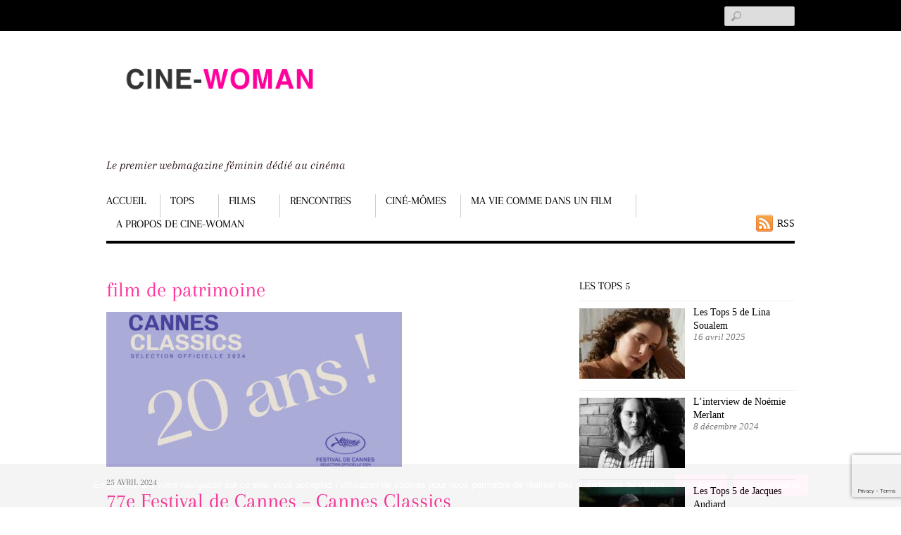

--- FILE ---
content_type: text/html; charset=UTF-8
request_url: https://www.cine-woman.fr/tag/film-de-patrimoine/
body_size: 19172
content:
<!DOCTYPE html>
<html dir="ltr" lang="fr-FR" prefix="og: https://ogp.me/ns#" prefix="og: https://ogp.me/ns#">
<head>
        <meta charset="UTF-8">
        <meta name="viewport" content="width=device-width, initial-scale=1, minimum-scale=1">
        <style id="tb_inline_styles" data-no-optimize="1">.tb_animation_on{overflow-x:hidden}.themify_builder .wow{visibility:hidden;animation-fill-mode:both}[data-tf-animation]{will-change:transform,opacity,visibility}.themify_builder .tf_lax_done{transition-duration:.8s;transition-timing-function:cubic-bezier(.165,.84,.44,1)}[data-sticky-active].tb_sticky_scroll_active{z-index:1}[data-sticky-active].tb_sticky_scroll_active .hide-on-stick{display:none}@media(min-width:1025px){.hide-desktop{width:0!important;height:0!important;padding:0!important;visibility:hidden!important;margin:0!important;display:table-column!important;background:0!important;content-visibility:hidden;overflow:hidden!important}}@media(min-width:769px) and (max-width:1024px){.hide-tablet_landscape{width:0!important;height:0!important;padding:0!important;visibility:hidden!important;margin:0!important;display:table-column!important;background:0!important;content-visibility:hidden;overflow:hidden!important}}@media(min-width:601px) and (max-width:768px){.hide-tablet{width:0!important;height:0!important;padding:0!important;visibility:hidden!important;margin:0!important;display:table-column!important;background:0!important;content-visibility:hidden;overflow:hidden!important}}@media(max-width:600px){.hide-mobile{width:0!important;height:0!important;padding:0!important;visibility:hidden!important;margin:0!important;display:table-column!important;background:0!important;content-visibility:hidden;overflow:hidden!important}}@media(max-width:768px){div.module-gallery-grid{--galn:var(--galt)}}@media(max-width:600px){
                .themify_map.tf_map_loaded{width:100%!important}
                .ui.builder_button,.ui.nav li a{padding:.525em 1.15em}
                .fullheight>.row_inner:not(.tb_col_count_1){min-height:0}
                div.module-gallery-grid{--galn:var(--galm);gap:8px}
            }</style><noscript><style>.themify_builder .wow,.wow .tf_lazy{visibility:visible!important}</style></noscript>            <style id="tf_lazy_style" data-no-optimize="1">
                .tf_svg_lazy{
                    content-visibility:auto;
                    background-size:100% 25%!important;
                    background-repeat:no-repeat!important;
                    background-position:0 0, 0 33.4%,0 66.6%,0 100%!important;
                    transition:filter .3s linear!important;
                    filter:blur(25px)!important;                    transform:translateZ(0)
                }
                .tf_svg_lazy_loaded{
                    filter:blur(0)!important
                }
                [data-lazy]:is(.module,.module_row:not(.tb_first)),.module[data-lazy] .ui,.module_row[data-lazy]:not(.tb_first):is(>.row_inner,.module_column[data-lazy],.module_subrow[data-lazy]){
                    background-image:none!important
                }
            </style>
            <noscript>
                <style>
                    .tf_svg_lazy{
                        display:none!important
                    }
                </style>
            </noscript>
                    <style id="tf_lazy_common" data-no-optimize="1">
                        img{
                max-width:100%;
                height:auto
            }
                                    :where(.tf_in_flx,.tf_flx){display:inline-flex;flex-wrap:wrap;place-items:center}
            .tf_fa,:is(em,i) tf-lottie{display:inline-block;vertical-align:middle}:is(em,i) tf-lottie{width:1.5em;height:1.5em}.tf_fa{width:1em;height:1em;stroke-width:0;stroke:currentColor;overflow:visible;fill:currentColor;pointer-events:none;text-rendering:optimizeSpeed;buffered-rendering:static}#tf_svg symbol{overflow:visible}:where(.tf_lazy){position:relative;visibility:visible;display:block;opacity:.3}.wow .tf_lazy:not(.tf_swiper-slide){visibility:hidden;opacity:1}div.tf_audio_lazy audio{visibility:hidden;height:0;display:inline}.mejs-container{visibility:visible}.tf_iframe_lazy{transition:opacity .3s ease-in-out;min-height:10px}:where(.tf_flx),.tf_swiper-wrapper{display:flex}.tf_swiper-slide{flex-shrink:0;opacity:0;width:100%;height:100%}.tf_swiper-wrapper>br,.tf_lazy.tf_swiper-wrapper .tf_lazy:after,.tf_lazy.tf_swiper-wrapper .tf_lazy:before{display:none}.tf_lazy:after,.tf_lazy:before{content:'';display:inline-block;position:absolute;width:10px!important;height:10px!important;margin:0 3px;top:50%!important;inset-inline:auto 50%!important;border-radius:100%;background-color:currentColor;visibility:visible;animation:tf-hrz-loader infinite .75s cubic-bezier(.2,.68,.18,1.08)}.tf_lazy:after{width:6px!important;height:6px!important;inset-inline:50% auto!important;margin-top:3px;animation-delay:-.4s}@keyframes tf-hrz-loader{0%,100%{transform:scale(1);opacity:1}50%{transform:scale(.1);opacity:.6}}.tf_lazy_lightbox{position:fixed;background:rgba(11,11,11,.8);color:#ccc;top:0;left:0;display:flex;align-items:center;justify-content:center;z-index:999}.tf_lazy_lightbox .tf_lazy:after,.tf_lazy_lightbox .tf_lazy:before{background:#fff}.tf_vd_lazy,tf-lottie{display:flex;flex-wrap:wrap}tf-lottie{aspect-ratio:1.777}.tf_w.tf_vd_lazy video{width:100%;height:auto;position:static;object-fit:cover}
        </style>
        <link type="image/png" href="https://www.cine-woman.fr/wp-content/uploads/2016/03/apple_touch_icon-1.png" rel="apple-touch-icon" /><link type="image/png" href="https://www.cine-woman.fr/wp-content/uploads/2016/03/apple_touch_icon-1.png" rel="icon" />	<style>img:is([sizes="auto" i], [sizes^="auto," i]) { contain-intrinsic-size: 3000px 1500px }</style>
	
		<!-- All in One SEO 4.8.9 - aioseo.com -->
	<meta name="robots" content="max-image-preview:large" />
	<link rel="canonical" href="https://www.cine-woman.fr/tag/film-de-patrimoine/" />
	<meta name="generator" content="All in One SEO (AIOSEO) 4.8.9" />
		<script type="application/ld+json" class="aioseo-schema">
			{"@context":"https:\/\/schema.org","@graph":[{"@type":"BreadcrumbList","@id":"https:\/\/www.cine-woman.fr\/tag\/film-de-patrimoine\/#breadcrumblist","itemListElement":[{"@type":"ListItem","@id":"https:\/\/www.cine-woman.fr#listItem","position":1,"name":"Home","item":"https:\/\/www.cine-woman.fr","nextItem":{"@type":"ListItem","@id":"https:\/\/www.cine-woman.fr\/tag\/film-de-patrimoine\/#listItem","name":"film de patrimoine"}},{"@type":"ListItem","@id":"https:\/\/www.cine-woman.fr\/tag\/film-de-patrimoine\/#listItem","position":2,"name":"film de patrimoine","previousItem":{"@type":"ListItem","@id":"https:\/\/www.cine-woman.fr#listItem","name":"Home"}}]},{"@type":"CollectionPage","@id":"https:\/\/www.cine-woman.fr\/tag\/film-de-patrimoine\/#collectionpage","url":"https:\/\/www.cine-woman.fr\/tag\/film-de-patrimoine\/","name":"film de patrimoine - Cine Woman","inLanguage":"fr-FR","isPartOf":{"@id":"https:\/\/www.cine-woman.fr\/#website"},"breadcrumb":{"@id":"https:\/\/www.cine-woman.fr\/tag\/film-de-patrimoine\/#breadcrumblist"}},{"@type":"Organization","@id":"https:\/\/www.cine-woman.fr\/#organization","name":"Cine Woman","description":"Le premier webmagazine f\u00e9minin d\u00e9di\u00e9 au cin\u00e9ma","url":"https:\/\/www.cine-woman.fr\/"},{"@type":"WebSite","@id":"https:\/\/www.cine-woman.fr\/#website","url":"https:\/\/www.cine-woman.fr\/","name":"Cine Woman","description":"Le premier webmagazine f\u00e9minin d\u00e9di\u00e9 au cin\u00e9ma","inLanguage":"fr-FR","publisher":{"@id":"https:\/\/www.cine-woman.fr\/#organization"}}]}
		</script>
		<!-- All in One SEO -->


<!-- Optimisation des moteurs de recherche par Rank Math - https://rankmath.com/ -->
<title>film de patrimoine - Cine Woman</title>
<meta name="robots" content="follow, noindex"/>
<meta property="og:locale" content="fr_FR" />
<meta property="og:type" content="article" />
<meta property="og:title" content="film de patrimoine Archives - Cine Woman" />
<meta property="og:url" content="https://www.cine-woman.fr/tag/film-de-patrimoine/" />
<meta property="og:site_name" content="Cine Woman" />
<meta name="twitter:card" content="summary_large_image" />
<meta name="twitter:title" content="film de patrimoine Archives - Cine Woman" />
<script type="application/ld+json" class="rank-math-schema">{"@context":"https://schema.org","@graph":[{"@type":"Person","@id":"https://www.cine-woman.fr/#person","name":"V\u00e9ronique LE BRIS"},{"@type":"WebSite","@id":"https://www.cine-woman.fr/#website","url":"https://www.cine-woman.fr","name":"V\u00e9ronique LE BRIS","publisher":{"@id":"https://www.cine-woman.fr/#person"},"inLanguage":"fr-FR"},{"@type":"CollectionPage","@id":"https://www.cine-woman.fr/tag/film-de-patrimoine/#webpage","url":"https://www.cine-woman.fr/tag/film-de-patrimoine/","name":"film de patrimoine Archives - Cine Woman","isPartOf":{"@id":"https://www.cine-woman.fr/#website"},"inLanguage":"fr-FR"}]}</script>
<!-- /Extension Rank Math WordPress SEO -->

<link rel="alternate" type="application/rss+xml" title="Cine Woman &raquo; Flux" href="https://www.cine-woman.fr/feed/" />
<link rel="alternate" type="application/rss+xml" title="Cine Woman &raquo; Flux des commentaires" href="https://www.cine-woman.fr/comments/feed/" />
<link rel="alternate" type="application/rss+xml" title="Cine Woman &raquo; Flux de l’étiquette film de patrimoine" href="https://www.cine-woman.fr/tag/film-de-patrimoine/feed/" />
		<!-- This site uses the Google Analytics by MonsterInsights plugin v9.11.1 - Using Analytics tracking - https://www.monsterinsights.com/ -->
							<script src="//www.googletagmanager.com/gtag/js?id=G-0WLZNE9SVQ"  data-cfasync="false" data-wpfc-render="false" async></script>
			<script data-cfasync="false" data-wpfc-render="false">
				var mi_version = '9.11.1';
				var mi_track_user = true;
				var mi_no_track_reason = '';
								var MonsterInsightsDefaultLocations = {"page_location":"https:\/\/www.cine-woman.fr\/tag\/film-de-patrimoine\/"};
								if ( typeof MonsterInsightsPrivacyGuardFilter === 'function' ) {
					var MonsterInsightsLocations = (typeof MonsterInsightsExcludeQuery === 'object') ? MonsterInsightsPrivacyGuardFilter( MonsterInsightsExcludeQuery ) : MonsterInsightsPrivacyGuardFilter( MonsterInsightsDefaultLocations );
				} else {
					var MonsterInsightsLocations = (typeof MonsterInsightsExcludeQuery === 'object') ? MonsterInsightsExcludeQuery : MonsterInsightsDefaultLocations;
				}

								var disableStrs = [
										'ga-disable-G-0WLZNE9SVQ',
									];

				/* Function to detect opted out users */
				function __gtagTrackerIsOptedOut() {
					for (var index = 0; index < disableStrs.length; index++) {
						if (document.cookie.indexOf(disableStrs[index] + '=true') > -1) {
							return true;
						}
					}

					return false;
				}

				/* Disable tracking if the opt-out cookie exists. */
				if (__gtagTrackerIsOptedOut()) {
					for (var index = 0; index < disableStrs.length; index++) {
						window[disableStrs[index]] = true;
					}
				}

				/* Opt-out function */
				function __gtagTrackerOptout() {
					for (var index = 0; index < disableStrs.length; index++) {
						document.cookie = disableStrs[index] + '=true; expires=Thu, 31 Dec 2099 23:59:59 UTC; path=/';
						window[disableStrs[index]] = true;
					}
				}

				if ('undefined' === typeof gaOptout) {
					function gaOptout() {
						__gtagTrackerOptout();
					}
				}
								window.dataLayer = window.dataLayer || [];

				window.MonsterInsightsDualTracker = {
					helpers: {},
					trackers: {},
				};
				if (mi_track_user) {
					function __gtagDataLayer() {
						dataLayer.push(arguments);
					}

					function __gtagTracker(type, name, parameters) {
						if (!parameters) {
							parameters = {};
						}

						if (parameters.send_to) {
							__gtagDataLayer.apply(null, arguments);
							return;
						}

						if (type === 'event') {
														parameters.send_to = monsterinsights_frontend.v4_id;
							var hookName = name;
							if (typeof parameters['event_category'] !== 'undefined') {
								hookName = parameters['event_category'] + ':' + name;
							}

							if (typeof MonsterInsightsDualTracker.trackers[hookName] !== 'undefined') {
								MonsterInsightsDualTracker.trackers[hookName](parameters);
							} else {
								__gtagDataLayer('event', name, parameters);
							}
							
						} else {
							__gtagDataLayer.apply(null, arguments);
						}
					}

					__gtagTracker('js', new Date());
					__gtagTracker('set', {
						'developer_id.dZGIzZG': true,
											});
					if ( MonsterInsightsLocations.page_location ) {
						__gtagTracker('set', MonsterInsightsLocations);
					}
										__gtagTracker('config', 'G-0WLZNE9SVQ', {"forceSSL":"true"} );
										window.gtag = __gtagTracker;										(function () {
						/* https://developers.google.com/analytics/devguides/collection/analyticsjs/ */
						/* ga and __gaTracker compatibility shim. */
						var noopfn = function () {
							return null;
						};
						var newtracker = function () {
							return new Tracker();
						};
						var Tracker = function () {
							return null;
						};
						var p = Tracker.prototype;
						p.get = noopfn;
						p.set = noopfn;
						p.send = function () {
							var args = Array.prototype.slice.call(arguments);
							args.unshift('send');
							__gaTracker.apply(null, args);
						};
						var __gaTracker = function () {
							var len = arguments.length;
							if (len === 0) {
								return;
							}
							var f = arguments[len - 1];
							if (typeof f !== 'object' || f === null || typeof f.hitCallback !== 'function') {
								if ('send' === arguments[0]) {
									var hitConverted, hitObject = false, action;
									if ('event' === arguments[1]) {
										if ('undefined' !== typeof arguments[3]) {
											hitObject = {
												'eventAction': arguments[3],
												'eventCategory': arguments[2],
												'eventLabel': arguments[4],
												'value': arguments[5] ? arguments[5] : 1,
											}
										}
									}
									if ('pageview' === arguments[1]) {
										if ('undefined' !== typeof arguments[2]) {
											hitObject = {
												'eventAction': 'page_view',
												'page_path': arguments[2],
											}
										}
									}
									if (typeof arguments[2] === 'object') {
										hitObject = arguments[2];
									}
									if (typeof arguments[5] === 'object') {
										Object.assign(hitObject, arguments[5]);
									}
									if ('undefined' !== typeof arguments[1].hitType) {
										hitObject = arguments[1];
										if ('pageview' === hitObject.hitType) {
											hitObject.eventAction = 'page_view';
										}
									}
									if (hitObject) {
										action = 'timing' === arguments[1].hitType ? 'timing_complete' : hitObject.eventAction;
										hitConverted = mapArgs(hitObject);
										__gtagTracker('event', action, hitConverted);
									}
								}
								return;
							}

							function mapArgs(args) {
								var arg, hit = {};
								var gaMap = {
									'eventCategory': 'event_category',
									'eventAction': 'event_action',
									'eventLabel': 'event_label',
									'eventValue': 'event_value',
									'nonInteraction': 'non_interaction',
									'timingCategory': 'event_category',
									'timingVar': 'name',
									'timingValue': 'value',
									'timingLabel': 'event_label',
									'page': 'page_path',
									'location': 'page_location',
									'title': 'page_title',
									'referrer' : 'page_referrer',
								};
								for (arg in args) {
																		if (!(!args.hasOwnProperty(arg) || !gaMap.hasOwnProperty(arg))) {
										hit[gaMap[arg]] = args[arg];
									} else {
										hit[arg] = args[arg];
									}
								}
								return hit;
							}

							try {
								f.hitCallback();
							} catch (ex) {
							}
						};
						__gaTracker.create = newtracker;
						__gaTracker.getByName = newtracker;
						__gaTracker.getAll = function () {
							return [];
						};
						__gaTracker.remove = noopfn;
						__gaTracker.loaded = true;
						window['__gaTracker'] = __gaTracker;
					})();
									} else {
										console.log("");
					(function () {
						function __gtagTracker() {
							return null;
						}

						window['__gtagTracker'] = __gtagTracker;
						window['gtag'] = __gtagTracker;
					})();
									}
			</script>
							<!-- / Google Analytics by MonsterInsights -->
		<style id='global-styles-inline-css'>
:root{--wp--preset--aspect-ratio--square: 1;--wp--preset--aspect-ratio--4-3: 4/3;--wp--preset--aspect-ratio--3-4: 3/4;--wp--preset--aspect-ratio--3-2: 3/2;--wp--preset--aspect-ratio--2-3: 2/3;--wp--preset--aspect-ratio--16-9: 16/9;--wp--preset--aspect-ratio--9-16: 9/16;--wp--preset--color--black: #000000;--wp--preset--color--cyan-bluish-gray: #abb8c3;--wp--preset--color--white: #ffffff;--wp--preset--color--pale-pink: #f78da7;--wp--preset--color--vivid-red: #cf2e2e;--wp--preset--color--luminous-vivid-orange: #ff6900;--wp--preset--color--luminous-vivid-amber: #fcb900;--wp--preset--color--light-green-cyan: #7bdcb5;--wp--preset--color--vivid-green-cyan: #00d084;--wp--preset--color--pale-cyan-blue: #8ed1fc;--wp--preset--color--vivid-cyan-blue: #0693e3;--wp--preset--color--vivid-purple: #9b51e0;--wp--preset--gradient--vivid-cyan-blue-to-vivid-purple: linear-gradient(135deg,rgba(6,147,227,1) 0%,rgb(155,81,224) 100%);--wp--preset--gradient--light-green-cyan-to-vivid-green-cyan: linear-gradient(135deg,rgb(122,220,180) 0%,rgb(0,208,130) 100%);--wp--preset--gradient--luminous-vivid-amber-to-luminous-vivid-orange: linear-gradient(135deg,rgba(252,185,0,1) 0%,rgba(255,105,0,1) 100%);--wp--preset--gradient--luminous-vivid-orange-to-vivid-red: linear-gradient(135deg,rgba(255,105,0,1) 0%,rgb(207,46,46) 100%);--wp--preset--gradient--very-light-gray-to-cyan-bluish-gray: linear-gradient(135deg,rgb(238,238,238) 0%,rgb(169,184,195) 100%);--wp--preset--gradient--cool-to-warm-spectrum: linear-gradient(135deg,rgb(74,234,220) 0%,rgb(151,120,209) 20%,rgb(207,42,186) 40%,rgb(238,44,130) 60%,rgb(251,105,98) 80%,rgb(254,248,76) 100%);--wp--preset--gradient--blush-light-purple: linear-gradient(135deg,rgb(255,206,236) 0%,rgb(152,150,240) 100%);--wp--preset--gradient--blush-bordeaux: linear-gradient(135deg,rgb(254,205,165) 0%,rgb(254,45,45) 50%,rgb(107,0,62) 100%);--wp--preset--gradient--luminous-dusk: linear-gradient(135deg,rgb(255,203,112) 0%,rgb(199,81,192) 50%,rgb(65,88,208) 100%);--wp--preset--gradient--pale-ocean: linear-gradient(135deg,rgb(255,245,203) 0%,rgb(182,227,212) 50%,rgb(51,167,181) 100%);--wp--preset--gradient--electric-grass: linear-gradient(135deg,rgb(202,248,128) 0%,rgb(113,206,126) 100%);--wp--preset--gradient--midnight: linear-gradient(135deg,rgb(2,3,129) 0%,rgb(40,116,252) 100%);--wp--preset--font-size--small: 13px;--wp--preset--font-size--medium: 20px;--wp--preset--font-size--large: 36px;--wp--preset--font-size--x-large: 42px;--wp--preset--spacing--20: 0.44rem;--wp--preset--spacing--30: 0.67rem;--wp--preset--spacing--40: 1rem;--wp--preset--spacing--50: 1.5rem;--wp--preset--spacing--60: 2.25rem;--wp--preset--spacing--70: 3.38rem;--wp--preset--spacing--80: 5.06rem;--wp--preset--shadow--natural: 6px 6px 9px rgba(0, 0, 0, 0.2);--wp--preset--shadow--deep: 12px 12px 50px rgba(0, 0, 0, 0.4);--wp--preset--shadow--sharp: 6px 6px 0px rgba(0, 0, 0, 0.2);--wp--preset--shadow--outlined: 6px 6px 0px -3px rgba(255, 255, 255, 1), 6px 6px rgba(0, 0, 0, 1);--wp--preset--shadow--crisp: 6px 6px 0px rgba(0, 0, 0, 1);}:where(body) { margin: 0; }.wp-site-blocks > .alignleft { float: left; margin-right: 2em; }.wp-site-blocks > .alignright { float: right; margin-left: 2em; }.wp-site-blocks > .aligncenter { justify-content: center; margin-left: auto; margin-right: auto; }:where(.wp-site-blocks) > * { margin-block-start: 24px; margin-block-end: 0; }:where(.wp-site-blocks) > :first-child { margin-block-start: 0; }:where(.wp-site-blocks) > :last-child { margin-block-end: 0; }:root { --wp--style--block-gap: 24px; }:root :where(.is-layout-flow) > :first-child{margin-block-start: 0;}:root :where(.is-layout-flow) > :last-child{margin-block-end: 0;}:root :where(.is-layout-flow) > *{margin-block-start: 24px;margin-block-end: 0;}:root :where(.is-layout-constrained) > :first-child{margin-block-start: 0;}:root :where(.is-layout-constrained) > :last-child{margin-block-end: 0;}:root :where(.is-layout-constrained) > *{margin-block-start: 24px;margin-block-end: 0;}:root :where(.is-layout-flex){gap: 24px;}:root :where(.is-layout-grid){gap: 24px;}.is-layout-flow > .alignleft{float: left;margin-inline-start: 0;margin-inline-end: 2em;}.is-layout-flow > .alignright{float: right;margin-inline-start: 2em;margin-inline-end: 0;}.is-layout-flow > .aligncenter{margin-left: auto !important;margin-right: auto !important;}.is-layout-constrained > .alignleft{float: left;margin-inline-start: 0;margin-inline-end: 2em;}.is-layout-constrained > .alignright{float: right;margin-inline-start: 2em;margin-inline-end: 0;}.is-layout-constrained > .aligncenter{margin-left: auto !important;margin-right: auto !important;}.is-layout-constrained > :where(:not(.alignleft):not(.alignright):not(.alignfull)){margin-left: auto !important;margin-right: auto !important;}body .is-layout-flex{display: flex;}.is-layout-flex{flex-wrap: wrap;align-items: center;}.is-layout-flex > :is(*, div){margin: 0;}body .is-layout-grid{display: grid;}.is-layout-grid > :is(*, div){margin: 0;}body{padding-top: 0px;padding-right: 0px;padding-bottom: 0px;padding-left: 0px;}a:where(:not(.wp-element-button)){text-decoration: underline;}:root :where(.wp-element-button, .wp-block-button__link){background-color: #32373c;border-width: 0;color: #fff;font-family: inherit;font-size: inherit;line-height: inherit;padding: calc(0.667em + 2px) calc(1.333em + 2px);text-decoration: none;}.has-black-color{color: var(--wp--preset--color--black) !important;}.has-cyan-bluish-gray-color{color: var(--wp--preset--color--cyan-bluish-gray) !important;}.has-white-color{color: var(--wp--preset--color--white) !important;}.has-pale-pink-color{color: var(--wp--preset--color--pale-pink) !important;}.has-vivid-red-color{color: var(--wp--preset--color--vivid-red) !important;}.has-luminous-vivid-orange-color{color: var(--wp--preset--color--luminous-vivid-orange) !important;}.has-luminous-vivid-amber-color{color: var(--wp--preset--color--luminous-vivid-amber) !important;}.has-light-green-cyan-color{color: var(--wp--preset--color--light-green-cyan) !important;}.has-vivid-green-cyan-color{color: var(--wp--preset--color--vivid-green-cyan) !important;}.has-pale-cyan-blue-color{color: var(--wp--preset--color--pale-cyan-blue) !important;}.has-vivid-cyan-blue-color{color: var(--wp--preset--color--vivid-cyan-blue) !important;}.has-vivid-purple-color{color: var(--wp--preset--color--vivid-purple) !important;}.has-black-background-color{background-color: var(--wp--preset--color--black) !important;}.has-cyan-bluish-gray-background-color{background-color: var(--wp--preset--color--cyan-bluish-gray) !important;}.has-white-background-color{background-color: var(--wp--preset--color--white) !important;}.has-pale-pink-background-color{background-color: var(--wp--preset--color--pale-pink) !important;}.has-vivid-red-background-color{background-color: var(--wp--preset--color--vivid-red) !important;}.has-luminous-vivid-orange-background-color{background-color: var(--wp--preset--color--luminous-vivid-orange) !important;}.has-luminous-vivid-amber-background-color{background-color: var(--wp--preset--color--luminous-vivid-amber) !important;}.has-light-green-cyan-background-color{background-color: var(--wp--preset--color--light-green-cyan) !important;}.has-vivid-green-cyan-background-color{background-color: var(--wp--preset--color--vivid-green-cyan) !important;}.has-pale-cyan-blue-background-color{background-color: var(--wp--preset--color--pale-cyan-blue) !important;}.has-vivid-cyan-blue-background-color{background-color: var(--wp--preset--color--vivid-cyan-blue) !important;}.has-vivid-purple-background-color{background-color: var(--wp--preset--color--vivid-purple) !important;}.has-black-border-color{border-color: var(--wp--preset--color--black) !important;}.has-cyan-bluish-gray-border-color{border-color: var(--wp--preset--color--cyan-bluish-gray) !important;}.has-white-border-color{border-color: var(--wp--preset--color--white) !important;}.has-pale-pink-border-color{border-color: var(--wp--preset--color--pale-pink) !important;}.has-vivid-red-border-color{border-color: var(--wp--preset--color--vivid-red) !important;}.has-luminous-vivid-orange-border-color{border-color: var(--wp--preset--color--luminous-vivid-orange) !important;}.has-luminous-vivid-amber-border-color{border-color: var(--wp--preset--color--luminous-vivid-amber) !important;}.has-light-green-cyan-border-color{border-color: var(--wp--preset--color--light-green-cyan) !important;}.has-vivid-green-cyan-border-color{border-color: var(--wp--preset--color--vivid-green-cyan) !important;}.has-pale-cyan-blue-border-color{border-color: var(--wp--preset--color--pale-cyan-blue) !important;}.has-vivid-cyan-blue-border-color{border-color: var(--wp--preset--color--vivid-cyan-blue) !important;}.has-vivid-purple-border-color{border-color: var(--wp--preset--color--vivid-purple) !important;}.has-vivid-cyan-blue-to-vivid-purple-gradient-background{background: var(--wp--preset--gradient--vivid-cyan-blue-to-vivid-purple) !important;}.has-light-green-cyan-to-vivid-green-cyan-gradient-background{background: var(--wp--preset--gradient--light-green-cyan-to-vivid-green-cyan) !important;}.has-luminous-vivid-amber-to-luminous-vivid-orange-gradient-background{background: var(--wp--preset--gradient--luminous-vivid-amber-to-luminous-vivid-orange) !important;}.has-luminous-vivid-orange-to-vivid-red-gradient-background{background: var(--wp--preset--gradient--luminous-vivid-orange-to-vivid-red) !important;}.has-very-light-gray-to-cyan-bluish-gray-gradient-background{background: var(--wp--preset--gradient--very-light-gray-to-cyan-bluish-gray) !important;}.has-cool-to-warm-spectrum-gradient-background{background: var(--wp--preset--gradient--cool-to-warm-spectrum) !important;}.has-blush-light-purple-gradient-background{background: var(--wp--preset--gradient--blush-light-purple) !important;}.has-blush-bordeaux-gradient-background{background: var(--wp--preset--gradient--blush-bordeaux) !important;}.has-luminous-dusk-gradient-background{background: var(--wp--preset--gradient--luminous-dusk) !important;}.has-pale-ocean-gradient-background{background: var(--wp--preset--gradient--pale-ocean) !important;}.has-electric-grass-gradient-background{background: var(--wp--preset--gradient--electric-grass) !important;}.has-midnight-gradient-background{background: var(--wp--preset--gradient--midnight) !important;}.has-small-font-size{font-size: var(--wp--preset--font-size--small) !important;}.has-medium-font-size{font-size: var(--wp--preset--font-size--medium) !important;}.has-large-font-size{font-size: var(--wp--preset--font-size--large) !important;}.has-x-large-font-size{font-size: var(--wp--preset--font-size--x-large) !important;}
:root :where(.wp-block-pullquote){font-size: 1.5em;line-height: 1.6;}
</style>
<link rel="preload" href="https://www.cine-woman.fr/wp-content/plugins/contact-form-7/includes/css/styles.css?ver=6.1.3" as="style"><link rel='stylesheet' id='contact-form-7-css' href='https://www.cine-woman.fr/wp-content/plugins/contact-form-7/includes/css/styles.css?ver=6.1.3' media='all' />
<link rel="preload" href="https://www.cine-woman.fr/wp-content/plugins/cookie-notice/css/front.min.css?ver=2.5.8" as="style"><link rel='stylesheet' id='cookie-notice-front-css' href='https://www.cine-woman.fr/wp-content/plugins/cookie-notice/css/front.min.css?ver=2.5.8' media='all' />
<link rel="preload" href="https://www.cine-woman.fr/wp-content/plugins/add-to-any/addtoany.min.css?ver=1.16" as="style"><link rel='stylesheet' id='addtoany-css' href='https://www.cine-woman.fr/wp-content/plugins/add-to-any/addtoany.min.css?ver=1.16' media='all' />
<script src="https://www.cine-woman.fr/wp-includes/js/jquery/jquery.min.js?ver=3.7.1" id="jquery-core-js"></script>
<script src="https://www.cine-woman.fr/wp-content/plugins/google-analytics-for-wordpress/assets/js/frontend-gtag.min.js?ver=9.11.1" id="monsterinsights-frontend-script-js" async data-wp-strategy="async"></script>
<script data-cfasync="false" data-wpfc-render="false" id='monsterinsights-frontend-script-js-extra'>var monsterinsights_frontend = {"js_events_tracking":"true","download_extensions":"doc,pdf,ppt,zip,xls,docx,pptx,xlsx","inbound_paths":"[]","home_url":"https:\/\/www.cine-woman.fr","hash_tracking":"false","v4_id":"G-0WLZNE9SVQ"};</script>
<script id="addtoany-core-js-before">
window.a2a_config=window.a2a_config||{};a2a_config.callbacks=[];a2a_config.overlays=[];a2a_config.templates={};a2a_localize = {
	Share: "Partager",
	Save: "Enregistrer",
	Subscribe: "S'abonner",
	Email: "E-mail",
	Bookmark: "Marque-page",
	ShowAll: "Montrer tout",
	ShowLess: "Montrer moins",
	FindServices: "Trouver des service(s)",
	FindAnyServiceToAddTo: "Trouver instantan&eacute;ment des services &agrave; ajouter &agrave;",
	PoweredBy: "Propuls&eacute; par",
	ShareViaEmail: "Partager par e-mail",
	SubscribeViaEmail: "S’abonner par e-mail",
	BookmarkInYourBrowser: "Ajouter un signet dans votre navigateur",
	BookmarkInstructions: "Appuyez sur Ctrl+D ou \u2318+D pour mettre cette page en signet",
	AddToYourFavorites: "Ajouter &agrave; vos favoris",
	SendFromWebOrProgram: "Envoyer depuis n’importe quelle adresse e-mail ou logiciel e-mail",
	EmailProgram: "Programme d’e-mail",
	More: "Plus&#8230;",
	ThanksForSharing: "Merci de partager !",
	ThanksForFollowing: "Merci de nous suivre !"
};
</script>
<script defer src="https://static.addtoany.com/menu/page.js" id="addtoany-core-js"></script>
<script defer src="https://www.cine-woman.fr/wp-content/plugins/add-to-any/addtoany.min.js?ver=1.1" id="addtoany-jquery-js"></script>
<script id="cookie-notice-front-js-before">
var cnArgs = {"ajaxUrl":"https:\/\/www.cine-woman.fr\/wp-admin\/admin-ajax.php","nonce":"2d8af390a7","hideEffect":"fade","position":"bottom","onScroll":true,"onScrollOffset":100,"onClick":false,"cookieName":"cookie_notice_accepted","cookieTime":2592000,"cookieTimeRejected":2592000,"globalCookie":false,"redirection":false,"cache":false,"revokeCookies":false,"revokeCookiesOpt":"automatic"};
</script>
<script src="https://www.cine-woman.fr/wp-content/plugins/cookie-notice/js/front.min.js?ver=2.5.8" id="cookie-notice-front-js"></script>
<link rel="https://api.w.org/" href="https://www.cine-woman.fr/wp-json/" /><link rel="alternate" title="JSON" type="application/json" href="https://www.cine-woman.fr/wp-json/wp/v2/tags/2776" /><link rel="EditURI" type="application/rsd+xml" title="RSD" href="https://www.cine-woman.fr/xmlrpc.php?rsd" />
<meta name="generator" content="WordPress 6.8.3" />
<style type="text/css">.broken_link, a.broken_link {
	text-decoration: line-through;
}</style><!-- Aucune version AMP HTML n&#039;est disponible pour cette URL. --><link rel="icon" href="https://www.cine-woman.fr/wp-content/uploads/2021/06/cropped-LogoCineWoman_400x400-32x32.jpg" sizes="32x32" />
<link rel="icon" href="https://www.cine-woman.fr/wp-content/uploads/2021/06/cropped-LogoCineWoman_400x400-192x192.jpg" sizes="192x192" />
<link rel="apple-touch-icon" href="https://www.cine-woman.fr/wp-content/uploads/2021/06/cropped-LogoCineWoman_400x400-180x180.jpg" />
<meta name="msapplication-TileImage" content="https://www.cine-woman.fr/wp-content/uploads/2021/06/cropped-LogoCineWoman_400x400-270x270.jpg" />
<link rel="prefetch" href="https://www.cine-woman.fr/wp-content/themes/responz/js/themify-script.js?ver=7.5.6" as="script" fetchpriority="low"><link rel="preload" href="https://www.cine-woman.fr/wp-content/uploads/2023/10/logoCineWoman-hd.png" as="image"><link rel="preload" href="https://www.cine-woman.fr/wp-content/uploads/2025/05/mafrere4-220x160.jpg" as="image" fetchpriority="high"><link rel="preload" href="https://www.cine-woman.fr/wp-content/uploads/2025/12/ok-Edith-Semanni-a-IFM-220x160.jpg" as="image" fetchpriority="high"><link rel="preload" href="https://www.cine-woman.fr/wp-content/uploads/2025/05/Lovemetender1-220x160.jpg" as="image" fetchpriority="high"><link rel="preload" href="https://www.cine-woman.fr/wp-content/uploads/2025/08/okV.-Golino-fuori10253@Mario-Spada-220x160.jpg" as="image" fetchpriority="high"><link rel="preload" href="https://www.cine-woman.fr/wp-content/uploads/2025/05/DLQJLM-08-©Escazal-Films-220x160.jpg" as="image" fetchpriority="high"><link rel="preload" href="https://www.cine-woman.fr/wp-content/uploads/2025/05/Lapetite-derniere-220x160.jpg" as="image" fetchpriority="high"><link rel="preload" href="https://www.cine-woman.fr/wp-content/uploads/2025/06/NV7┬®JeanLouisFernandez-CL0A3295-220x160.jpg" as="image" fetchpriority="high"><style id="tf_gf_fonts_style">@font-face{font-family:'Arapey';font-style:italic;font-display:swap;src:url(https://fonts.gstatic.com/s/arapey/v17/-W_9XJn-UDDA2RCKZeofTkY.woff2) format('woff2');unicode-range:U+0000-00FF,U+0131,U+0152-0153,U+02BB-02BC,U+02C6,U+02DA,U+02DC,U+0304,U+0308,U+0329,U+2000-206F,U+20AC,U+2122,U+2191,U+2193,U+2212,U+2215,U+FEFF,U+FFFD;}@font-face{font-family:'Arapey';font-display:swap;src:url(https://fonts.gstatic.com/s/arapey/v17/-W__XJn-UDDA2RCKYNod.woff2) format('woff2');unicode-range:U+0000-00FF,U+0131,U+0152-0153,U+02BB-02BC,U+02C6,U+02DA,U+02DC,U+0304,U+0308,U+0329,U+2000-206F,U+20AC,U+2122,U+2191,U+2193,U+2212,U+2215,U+FEFF,U+FFFD;}</style><link rel="preload" fetchpriority="high" href="https://www.cine-woman.fr/wp-content/uploads/themify-concate/2039315130/themify-4258897504.css" as="style"><link fetchpriority="high" id="themify_concate-css" rel="stylesheet" href="https://www.cine-woman.fr/wp-content/uploads/themify-concate/2039315130/themify-4258897504.css"><link rel="preconnect" href="https://www.google-analytics.com">		<style id="wp-custom-css">
			#publicite {display:none !important}

#publicite {
	text-align: center;
	width: 100%;
	background-color: #fff;
	height:0 !important;
}


}

#site-logo {
	top: 0px;
	left:-20px;
}

#site-description {
	top:84px;
	left:10px;
}
		</style>
		</head>

<body class="archive tag tag-film-de-patrimoine tag-2776 wp-theme-responz cookies-not-set skin-default sidebar1 default_width no-home tb_animation_on">

<svg id="tf_svg" style="display:none"><defs></defs></svg><script> </script><div id="pagewrap" class="hfeed site">

	<div id="headerwrap">

		<nav id="nav-bar" aria-label="Top Bar Navigation">
			<div class="pagewidth tf_clearfix">
							</div>
			<span class="screen-reader-text">Scroll down to content</span>
		</nav>
		<!-- /nav-bar -->

				<header id="header" class="pagewidth" itemscope="itemscope" itemtype="https://schema.org/WPHeader" role="banner">
        	
			<div id="site-logo"><a href="https://www.cine-woman.fr" title="Cine Woman"><img  src="https://www.cine-woman.fr/wp-content/uploads/2023/10/logoCineWoman-hd.png" alt="Cine Woman" class="site-logo-image" width="320" data-tf-not-load="1" fetchpriority="high"></a></div><div id="site-description" class="site-description"><span>Le premier webmagazine féminin dédié au cinéma</span></div>
			<aside class="header-widget" role="complementary">
							</aside>
			<!--/header widget -->

							<div id="searchform-wrap">
					<div id="search-icon" class="mobile-button"></div>
					<form role="search" method="get" id="searchform" action="https://www.cine-woman.fr/">
	<label for='s' class='screen-reader-text'>Search</label> 
	<input type="text" name="s" id="s" value="" />
</form>				</div>
				<!-- /searchform-wrap -->
			
			<aside class="social-widget" role="complementary">
				            <div class="rss"><a href="https://www.cine-woman.fr/feed/">RSS</a></div>
            			</aside>
			<!-- /.social-widget -->

            <div id="main-nav-wrap">
                <div id="menu-icon" class="mobile-button">
                	<span class="screen-reader-text">Menu</span>
                </div>
                <nav itemscope="itemscope" aria-label="Main Navigation" itemtype="https://schema.org/SiteNavigationElement">
                    <ul id="main-nav" class="main-nav"><li id="menu-item-5303" class="menu-item-custom-5303 menu-item menu-item-type-custom menu-item-object-custom menu-item-home menu-item-5303"><a href="https://www.cine-woman.fr/">Accueil</a></li>
<li id="menu-item-5308" class="menu-item-category-2757 menu-item menu-item-type-taxonomy menu-item-object-category menu-item-has-children menu-item-5308"><a href="https://www.cine-woman.fr/tops/">Tops<span class="child-arrow closed" tabindex="-1"></span></a>
<ul class="sub-menu">
	<li id="menu-item-5309" class="menu-item-category-2758 menu-item menu-item-type-taxonomy menu-item-object-category menu-item-5309 menu-category-2758-parent-5308"><a href="https://www.cine-woman.fr/tops/le-top-des-films-de-femmes/">Le Top des films de femmes</a></li>
	<li id="menu-item-5310" class="menu-item-category-2759 menu-item menu-item-type-taxonomy menu-item-object-category menu-item-5310 menu-category-2759-parent-5308"><a href="https://www.cine-woman.fr/tops/le-top-des-roles-feminins/">Le Top des rôles féminins</a></li>
	<li id="menu-item-5311" class="menu-item-category-2790 menu-item menu-item-type-taxonomy menu-item-object-category menu-item-5311 menu-category-2790-parent-5308"><a href="https://www.cine-woman.fr/tops/top-de-lannee/">Top de l&rsquo;année</a></li>
</ul>
</li>
<li id="menu-item-5305" class="menu-item-category-2732 menu-item menu-item-type-taxonomy menu-item-object-category menu-item-has-children menu-item-5305"><a href="https://www.cine-woman.fr/films/">Films<span class="child-arrow closed" tabindex="-1"></span></a>
<ul class="sub-menu">
	<li id="menu-item-5379" class="menu-item-category-2821 menu-item menu-item-type-taxonomy menu-item-object-category menu-item-5379 menu-category-2821-parent-5305"><a href="https://www.cine-woman.fr/films/dvd/">DVD</a></li>
</ul>
</li>
<li id="menu-item-3157" class="menu-item-category-2728 menu-item menu-item-type-taxonomy menu-item-object-category current-post-ancestor  current-post-parent menu-item-has-children menu-item-3157"><a href="https://www.cine-woman.fr/rencontres/">Rencontres<span class="child-arrow closed" tabindex="-1"></span></a>
<ul class="sub-menu">
	<li id="menu-item-5320" class="menu-item-category-2743 menu-item menu-item-type-taxonomy menu-item-object-category menu-item-5320 menu-category-2743-parent-3157"><a href="https://www.cine-woman.fr/rencontres/interviews/">Interviews</a></li>
	<li id="menu-item-5321" class="menu-item-category-2744 menu-item menu-item-type-taxonomy menu-item-object-category menu-item-5321 menu-category-2744-parent-3157"><a href="https://www.cine-woman.fr/rencontres/portraits/">Portraits</a></li>
	<li id="menu-item-5313" class="menu-item-category-2742 menu-item menu-item-type-taxonomy menu-item-object-category current-post-ancestor  current-post-parent menu-item-has-children menu-item-5313 menu-category-2742-parent-3157"><a href="https://www.cine-woman.fr/rencontres/festivals/">Festivals<span class="child-arrow closed" tabindex="-1"></span></a>
	<ul class="sub-menu">
		<li id="menu-item-5314" class="menu-item-category-2753 menu-item menu-item-type-taxonomy menu-item-object-category current-post-ancestor  current-post-parent menu-item-5314 menu-category-2753-parent-5313"><a href="https://www.cine-woman.fr/rencontres/festivals/cannes/">Cannes</a></li>
	</ul>
</li>
</ul>
</li>
<li id="menu-item-3158" class="menu-item-category-2727 menu-item menu-item-type-taxonomy menu-item-object-category menu-item-3158"><a href="https://www.cine-woman.fr/cine-momes/">Ciné-Mômes</a></li>
<li id="menu-item-3159" class="menu-item-category-2729 menu-item menu-item-type-taxonomy menu-item-object-category menu-item-has-children menu-item-3159"><a href="https://www.cine-woman.fr/ma-vie-comme-dans-un-film/">Ma Vie Comme Dans un Film<span class="child-arrow closed" tabindex="-1"></span></a>
<ul class="sub-menu">
	<li id="menu-item-7665" class="menu-item-category-2760 menu-item menu-item-type-taxonomy menu-item-object-category menu-item-has-children menu-item-7665 menu-category-2760-parent-3159"><a href="https://www.cine-woman.fr/ma-vie-comme-dans-un-film/news/">News<span class="child-arrow closed" tabindex="-1"></span></a>
	<ul class="sub-menu">
		<li id="menu-item-5326" class="menu-item-category-2734 menu-item menu-item-type-taxonomy menu-item-object-category menu-item-5326 menu-category-2734-parent-7665"><a href="https://www.cine-woman.fr/agenda/">Agenda</a></li>
	</ul>
</li>
	<li id="menu-item-5315" class="menu-item-category-34 menu-item menu-item-type-taxonomy menu-item-object-category menu-item-5315 menu-category-34-parent-3159"><a href="https://www.cine-woman.fr/ma-vie-comme-dans-un-film/les-expos-cinema-du-moment/">L&rsquo;expo</a></li>
	<li id="menu-item-5316" class="menu-item-category-33 menu-item menu-item-type-taxonomy menu-item-object-category menu-item-5316 menu-category-33-parent-3159"><a href="https://www.cine-woman.fr/ma-vie-comme-dans-un-film/la-recette/">La recette</a></li>
	<li id="menu-item-5322" class="menu-item-category-2746 menu-item menu-item-type-taxonomy menu-item-object-category menu-item-5322 menu-category-2746-parent-3159"><a href="https://www.cine-woman.fr/ma-vie-comme-dans-un-film/le-livre/">Le Livre</a></li>
	<li id="menu-item-5323" class="menu-item-category-2745 menu-item menu-item-type-taxonomy menu-item-object-category menu-item-5323 menu-category-2745-parent-3159"><a href="https://www.cine-woman.fr/ma-vie-comme-dans-un-film/ladresse/">L&rsquo;adresse</a></li>
</ul>
</li>
<li id="menu-item-3299" class="menu-item-page-3160 menu-item menu-item-type-post_type menu-item-object-page menu-item-has-children menu-item-3299"><a href="https://www.cine-woman.fr/contactez-nous/aproposdecine-woman/">A propos de Cine-Woman<span class="child-arrow closed" tabindex="-1"></span></a>
<ul class="sub-menu">
	<li id="menu-item-3297" class="menu-item-page-3212 menu-item menu-item-type-post_type menu-item-object-page menu-item-3297 menu-page-3212-parent-3299"><a href="https://www.cine-woman.fr/contactez-nous/">Contactez-nous</a></li>
	<li id="menu-item-5325" class="menu-item-category-2765 menu-item menu-item-type-taxonomy menu-item-object-category menu-item-5325 menu-category-2765-parent-3299"><a href="https://www.cine-woman.fr/about-cine-woman/on-parle-de-cine-woman/">On parle de Cine-Woman</a></li>
</ul>
</li>
</ul>                </nav>
                <span class="screen-reader-text">Scroll down to content</span>
		<!-- /#main-nav -->
	</div>
            <!-- /#main-nav-wrap -->

					</header>
		<!-- /#header -->
        
	</div>
	<!-- /#headerwrap -->

	<div id="body" class="tf_clearfix">
	<!-- layout-container -->
<div id="layout" class="tf_clearfix pagewidth">
    <!-- contentwrap -->
    <div id="contentwrap">
		<!-- content -->
	<main id="content" class="tf_clearfix">
	     <h1 itemprop="name" class="page-title">film de patrimoine </h1>        <div  id="loops-wrapper" class="loops-wrapper list-post tf_clear tf_clearfix" data-lazy="1">
                    
<article id="post-19252" class="post tf_clearfix cat-2753 cat-2742 cat-31 cat-2728 post-19252 type-post status-publish format-standard has-post-thumbnail hentry category-cannes category-festivals category-edito category-rencontres tag-3204 tag-77e-festival-de-cannes tag-actrice tag-cannes-classics tag-cinema-francais tag-copie-restauree tag-documentaire tag-festival-de-cannes tag-film-de-patrimoine tag-histoire-du-cinema tag-patrimoine has-post-title has-post-date has-post-category has-post-tag has-post-comment has-post-author ">
	
	                <figure class="post-image tf_clearfix">
                                                            <a href="https://www.cine-woman.fr/77e-festival-de-cannes-cannes-classics/">
                                        <img data-tf-not-load="1" decoding="async" src="https://www.cine-woman.fr/wp-content/uploads/2024/04/Cannes-Classics-420x220.jpg" width="420" height="220" class="wp-post-image wp-image-19254" title="Cannes Classics" alt="Cannes Classics">                                                                    </a>
                                                                </figure>
                    
	<div class="post-content">

					<time datetime="2024-04-25" class="post-date entry-date updated">25 avril 2024</time>
		
		<h2 class="post-title entry-title"><a href="https://www.cine-woman.fr/77e-festival-de-cannes-cannes-classics/">77e Festival de Cannes &#8211; Cannes Classics</a></h2>
					<p class="post-meta entry-meta">
				<span class="post-author"><span class="author vcard"><a class="url fn n" href="https://www.cine-woman.fr/author/vlebris/" rel="author">Véronique LE BRIS</a></span> <em>/</em></span>
				<span class="post-category"><a href="https://www.cine-woman.fr/rencontres/festivals/cannes/" rel="tag" class="term-cannes">Cannes</a>, <a href="https://www.cine-woman.fr/rencontres/festivals/" rel="tag" class="term-festivals">Festivals</a>, <a href="https://www.cine-woman.fr/edito/" rel="tag" class="term-edito">Mon blog</a>, <a href="https://www.cine-woman.fr/rencontres/" rel="tag" class="term-rencontres">Rencontres</a></span>				 <span class="post-tag"><a href="https://www.cine-woman.fr/tag/2024/" rel="tag">2024</a>, <a href="https://www.cine-woman.fr/tag/77e-festival-de-cannes/" rel="tag">77e Festival de Cannes</a>, <a href="https://www.cine-woman.fr/tag/actrice/" rel="tag">actrice</a>, <a href="https://www.cine-woman.fr/tag/cannes-classics/" rel="tag">Cannes Classics</a>, <a href="https://www.cine-woman.fr/tag/cinema-francais/" rel="tag">cinéma français</a>, <a href="https://www.cine-woman.fr/tag/copie-restauree/" rel="tag">copie restaurée</a>, <a href="https://www.cine-woman.fr/tag/documentaire/" rel="tag">documentaire</a>, <a href="https://www.cine-woman.fr/tag/festival-de-cannes/" rel="tag">Festival de Cannes</a>, <a href="https://www.cine-woman.fr/tag/film-de-patrimoine/" rel="tag">film de patrimoine</a>, <a href="https://www.cine-woman.fr/tag/histoire-du-cinema/" rel="tag">histoire du cinéma</a>, <a href="https://www.cine-woman.fr/tag/patrimoine/" rel="tag">patrimoine</a> <em>/</em></span>				        <span class="post-comment">
        <a href="https://www.cine-woman.fr/77e-festival-de-cannes-cannes-classics/#respond">0 Comments</a>        </span>
        			</p>
		
		        <div class="entry-content">

                                        <p>Cannes Classics fête ses 20 ans. Quels sont les films du patrimoine restaurés et documentaires qui honorent l&rsquo;histoire du cinéma qui ont été retenus  dan la Sélection Officielle du 77e Festival de Cannes ?</p>
<div class="more-link-wrap"><a class="more-link" href="https://www.cine-woman.fr/77e-festival-de-cannes-cannes-classics/">Lire la suite</a></div>

            
        </div><!-- /.entry-content -->
        
	</div>
	<!-- /.post-content -->
	
</article>
<!-- /.post -->
                        
<article id="post-4297" class="post tf_clearfix cat-2753 cat-2742 cat-31 post-4297 type-post status-publish format-standard has-post-thumbnail hentry category-cannes category-festivals category-edito tag-cannes-2016 tag-documentaire tag-film-de-patrimoine has-post-title has-post-date has-post-category has-post-tag has-post-comment has-post-author ">
	
	                <figure class="post-image tf_clearfix">
                                                            <a href="https://www.cine-woman.fr/lesplusdecannes-2016/">
                                        <img loading="lazy" decoding="async" src="https://www.cine-woman.fr/wp-content/uploads/2016/04/69e-festival-de-cannes-affhozlgr-420x220.jpg" width="420" height="220" class="wp-post-image wp-image-4082" title="69e-festival-de-cannes-affhozlgr" alt="69e-festival-de-cannes-affhozlgr">                                                                    </a>
                                                                </figure>
                    
	<div class="post-content">

					<time datetime="2016-05-03" class="post-date entry-date updated">3 mai 2016</time>
		
		<h2 class="post-title entry-title"><a href="https://www.cine-woman.fr/lesplusdecannes-2016/">Les plus de Cannes 2016</a></h2>
					<p class="post-meta entry-meta">
				<span class="post-author"><span class="author vcard"><a class="url fn n" href="https://www.cine-woman.fr/author/vlebris/" rel="author">Véronique LE BRIS</a></span> <em>/</em></span>
				<span class="post-category"><a href="https://www.cine-woman.fr/rencontres/festivals/cannes/" rel="tag" class="term-cannes">Cannes</a>, <a href="https://www.cine-woman.fr/rencontres/festivals/" rel="tag" class="term-festivals">Festivals</a>, <a href="https://www.cine-woman.fr/edito/" rel="tag" class="term-edito">Mon blog</a></span>				 <span class="post-tag"><a href="https://www.cine-woman.fr/tag/cannes-2016/" rel="tag">Cannes 2016</a>, <a href="https://www.cine-woman.fr/tag/documentaire/" rel="tag">documentaire</a>, <a href="https://www.cine-woman.fr/tag/film-de-patrimoine/" rel="tag">film de patrimoine</a> <em>/</em></span>				        <span class="post-comment">
        <a href="https://www.cine-woman.fr/lesplusdecannes-2016/#respond">0 Comments</a>        </span>
        			</p>
		
		        <div class="entry-content">

                                        <p>Une fois les sélections tombées, le Festival de Cannes 2016 se pare de tout un tas d&rsquo;événements, d&rsquo;hommages au patrimoine, de talks-shows&#8230;  En voici une liste non exhaustive.</p>
<div class="more-link-wrap"><a class="more-link" href="https://www.cine-woman.fr/lesplusdecannes-2016/">Lire la suite</a></div>

            
        </div><!-- /.entry-content -->
        
	</div>
	<!-- /.post-content -->
	
</article>
<!-- /.post -->
                    </div>
            	</main>
	<!--/content -->
	    </div>
    <!-- /contentwrap -->
            <aside id="sidebar" itemscope="itemscope" itemtype="https://schema.org/WPSideBar" role="complementary">
                
                <div id="themify-feature-posts-3" class="widget feature-posts"><h4 class="widgettitle">Les Tops 5</h4><ul class="feature-posts-list"><li><a href="https://www.cine-woman.fr/les-tops-5-de-lina-soualem/"><img loading="lazy" decoding="async" src="https://www.cine-woman.fr/wp-content/uploads/2025/04/Linasoualem_rec-credit_@louay_nasser-copie-150x100.jpeg" width="150" height="100" class="post-img wp-post-image wp-image-20085" title="Linasoualem_rec credit_@louay_nasser - copie" alt="Linasoualem_rec credit_@louay_nasser - copie"></a><a href="https://www.cine-woman.fr/les-tops-5-de-lina-soualem/" class="feature-posts-title">Les Tops 5 de Lina Soualem</a> <br /><small>16 avril 2025</small> <br /></li><li><a href="https://www.cine-woman.fr/linterview-de-noemie-merlant/"><img loading="lazy" decoding="async" src="https://www.cine-woman.fr/wp-content/uploads/2024/12/1-Noemie-Merlant_copyright-Kit-Harrington-150x100.jpg" width="150" height="100" class="post-img wp-post-image wp-image-19957" title="1-Noemie Merlant_copyright Kit Harrington" alt="1-Noemie Merlant_copyright Kit Harrington"></a><a href="https://www.cine-woman.fr/linterview-de-noemie-merlant/" class="feature-posts-title">L&rsquo;interview de Noémie Merlant</a> <br /><small>8 décembre 2024</small> <br /></li><li><a href="https://www.cine-woman.fr/les-tops-5-de-jacques-audiard/"><img loading="lazy" decoding="async" src="https://www.cine-woman.fr/wp-content/uploads/2024/08/20240808115554-89901-150x100.jpg" width="150" height="100" class="post-img wp-post-image wp-image-19864" title="Jacques Audiard" alt="Jacques Audiard" srcset="https://www.cine-woman.fr/wp-content/uploads/2024/08/20240808115554-89901-150x100.jpg 150w, https://www.cine-woman.fr/wp-content/uploads/2024/08/20240808115554-89901-330x220.jpg 330w, https://www.cine-woman.fr/wp-content/uploads/2024/08/20240808115554-89901.jpg 600w" sizes="(max-width: 150px) 100vw, 150px" /></a><a href="https://www.cine-woman.fr/les-tops-5-de-jacques-audiard/" class="feature-posts-title">Les Tops 5 de Jacques Audiard</a> <br /><small>13 août 2024</small> <br /></li><li><a href="https://www.cine-woman.fr/les-tops-5-de-kaouther-ben-hania/"><img loading="lazy" decoding="async" src="https://www.cine-woman.fr/wp-content/uploads/2024/04/Portrait-1Kaouther-copie-150x100.jpg" width="150" height="100" class="post-img wp-post-image wp-image-19161" title="Portrait 1Kaouther - copie" alt="Portrait 1Kaouther - copie"></a><a href="https://www.cine-woman.fr/les-tops-5-de-kaouther-ben-hania/" class="feature-posts-title">Les Tops 5 de Kaouther Ben Hania</a> <br /><small>4 avril 2024</small> <br /></li><li><a href="https://www.cine-woman.fr/les-tops-5-de-genevieve-albert/"><img loading="lazy" decoding="async" src="https://www.cine-woman.fr/wp-content/uploads/2023/04/Genevieve-Albert-hrz-150x100.jpeg" width="150" height="100" class="post-img wp-post-image wp-image-18381" title="Genevieve-Albert -hrz" alt="Genevieve-Albert -hrz"></a><a href="https://www.cine-woman.fr/les-tops-5-de-genevieve-albert/" class="feature-posts-title">Les tops 5 de Geneviève Albert</a> <br /><small>25 avril 2023</small> <br /></li></ul></div><div id="themify-feature-posts-2" class="widget feature-posts"><h4 class="widgettitle">Articles récents</h4><ul class="feature-posts-list"><li><a href="https://www.cine-woman.fr/ma-frere/"><img loading="lazy" decoding="async" src="https://www.cine-woman.fr/wp-content/uploads/2025/05/mafrere4-150x100.jpg" width="150" height="100" class="post-img wp-post-image wp-image-20397" title="mafrere4" alt="mafrere4"></a><a href="https://www.cine-woman.fr/ma-frere/" class="feature-posts-title">Ma frère </a> <br /><small>30 décembre 2025</small> <br /></li><li><a href="https://www.cine-woman.fr/linterview-dedith-semanni/"><img loading="lazy" decoding="async" src="https://www.cine-woman.fr/wp-content/uploads/2025/12/ok-Edith-Semanni-a-IFM-150x100.jpg" width="150" height="100" class="post-img wp-post-image wp-image-20713" title="ok Edith Semanni à IFM" alt="ok Edith Semanni à IFM" srcset="https://www.cine-woman.fr/wp-content/uploads/2025/12/ok-Edith-Semanni-a-IFM-150x100.jpg 150w, https://www.cine-woman.fr/wp-content/uploads/2025/12/ok-Edith-Semanni-a-IFM-330x220.jpg 330w, https://www.cine-woman.fr/wp-content/uploads/2025/12/ok-Edith-Semanni-a-IFM.jpg 600w" sizes="(max-width: 150px) 100vw, 150px" /></a><a href="https://www.cine-woman.fr/linterview-dedith-semanni/" class="feature-posts-title">L&rsquo;interview d&rsquo;Edith Semanni</a> <br /><small>27 décembre 2025</small> <br /></li><li><a href="https://www.cine-woman.fr/love-me-tender/"><img src="data:image/svg+xml,%3Csvg%20xmlns=%27http://www.w3.org/2000/svg%27%20width='150'%20height='100'%20viewBox=%270%200%20150%20100%27%3E%3C/svg%3E" loading="lazy" data-lazy="1" style="background:linear-gradient(to right,#4a4740 25%,#444035 25% 50%,#120d0a 50% 75%,#554c3d 75%),linear-gradient(to right,#4c4741 25%,#0e0e0e 25% 50%,#764831 50% 75%,#554c3d 75%),linear-gradient(to right,#12171b 25%,#a38166 25% 50%,#261408 50% 75%,#0b1316 75%),linear-gradient(to right,#0a0c09 25%,#37342d 25% 50%,#303133 50% 75%,#111516 75%)" decoding="async" data-tf-src="https://www.cine-woman.fr/wp-content/uploads/2025/05/Lovemetender1-150x100.jpg" width="150" height="100" class="tf_svg_lazy post-img wp-post-image wp-image-20277" title="Lovemetender1" alt="Lovemetender1" data-tf-srcset="https://www.cine-woman.fr/wp-content/uploads/2025/05/Lovemetender1-150x100.jpg 150w, https://www.cine-woman.fr/wp-content/uploads/2025/05/Lovemetender1-332x220.jpg 332w, https://www.cine-woman.fr/wp-content/uploads/2025/05/Lovemetender1.jpg 600w" data-tf-sizes="(max-width: 150px) 100vw, 150px" /><noscript><img data-tf-not-load src="https://www.cine-woman.fr/wp-content/uploads/2025/05/Lovemetender1-150x100.jpg" width="150" height="100" class="post-img wp-post-image wp-image-20277" title="Lovemetender1" alt="Lovemetender1" srcset="https://www.cine-woman.fr/wp-content/uploads/2025/05/Lovemetender1-150x100.jpg 150w, https://www.cine-woman.fr/wp-content/uploads/2025/05/Lovemetender1-332x220.jpg 332w, https://www.cine-woman.fr/wp-content/uploads/2025/05/Lovemetender1.jpg 600w" sizes="(max-width: 150px) 100vw, 150px" /></noscript></a><a href="https://www.cine-woman.fr/love-me-tender/" class="feature-posts-title">Love me tender</a> <br /><small>9 décembre 2025</small> <br /></li><li><a href="https://www.cine-woman.fr/fuori/"><img src="data:image/svg+xml,%3Csvg%20xmlns=%27http://www.w3.org/2000/svg%27%20width='150'%20height='100'%20viewBox=%270%200%20150%20100%27%3E%3C/svg%3E" loading="lazy" data-lazy="1" style="background:linear-gradient(to right,#6d221f 25%,#8a6d65 25% 50%,#4c2c37 50% 75%,#5c4732 75%),linear-gradient(to right,#2a1416 25%,#8d675c 25% 50%,#292c35 50% 75%,#635757 75%),linear-gradient(to right,#532f2f 25%,#936953 25% 50%,#7f605e 50% 75%,#402c2d 75%),linear-gradient(to right,#4d3531 25%,#684b3b 25% 50%,#837c69 50% 75%,#3b1c21 75%)" decoding="async" data-tf-src="https://www.cine-woman.fr/wp-content/uploads/2025/08/okV.-Golino-fuori10253@Mario-Spada-150x100.jpg" width="150" height="100" class="tf_svg_lazy post-img wp-post-image wp-image-20664" title="okV. Golino fuori10253@Mario Spada" alt="okV. Golino fuori10253@Mario Spada" data-tf-srcset="https://www.cine-woman.fr/wp-content/uploads/2025/08/okV.-Golino-fuori10253@Mario-Spada-150x100.jpg 150w, https://www.cine-woman.fr/wp-content/uploads/2025/08/okV.-Golino-fuori10253@Mario-Spada-330x220.jpg 330w, https://www.cine-woman.fr/wp-content/uploads/2025/08/okV.-Golino-fuori10253@Mario-Spada.jpg 600w" data-tf-sizes="(max-width: 150px) 100vw, 150px" /><noscript><img data-tf-not-load src="https://www.cine-woman.fr/wp-content/uploads/2025/08/okV.-Golino-fuori10253@Mario-Spada-150x100.jpg" width="150" height="100" class="post-img wp-post-image wp-image-20664" title="okV. Golino fuori10253@Mario Spada" alt="okV. Golino fuori10253@Mario Spada" srcset="https://www.cine-woman.fr/wp-content/uploads/2025/08/okV.-Golino-fuori10253@Mario-Spada-150x100.jpg 150w, https://www.cine-woman.fr/wp-content/uploads/2025/08/okV.-Golino-fuori10253@Mario-Spada-330x220.jpg 330w, https://www.cine-woman.fr/wp-content/uploads/2025/08/okV.-Golino-fuori10253@Mario-Spada.jpg 600w" sizes="(max-width: 150px) 100vw, 150px" /></noscript></a><a href="https://www.cine-woman.fr/fuori/" class="feature-posts-title">Fuori</a> <br /><small>2 décembre 2025</small> <br /></li><li><a href="https://www.cine-woman.fr/dites-lui-que-je-laime/"><img src="data:image/svg+xml,%3Csvg%20xmlns=%27http://www.w3.org/2000/svg%27%20width='150'%20height='100'%20viewBox=%270%200%20150%20100%27%3E%3C/svg%3E" loading="lazy" data-lazy="1" style="background:linear-gradient(to right,#2a2b23 25%,#f1f3e6 25% 50%,#2e3337 50% 75%,#afae9a 75%),linear-gradient(to right,#262920 25%,#aa927a 25% 50%,#776358 50% 75%,#2d2c2a 75%),linear-gradient(to right,#89867d 25%,#a5a492 25% 50%,#131514 50% 75%,#1b1f1e 75%),linear-gradient(to right,#141f25 25%,#161d23 25% 50%,#181d20 50% 75%,#645747 75%)" decoding="async" data-tf-src="https://www.cine-woman.fr/wp-content/uploads/2025/05/DLQJLM-08-©Escazal-Films-150x100.jpg" width="150" height="100" class="tf_svg_lazy post-img wp-post-image wp-image-20463" title="DLQJLM 08 ©Escazal Films" alt="DLQJLM 08 ©Escazal Films"><noscript><img data-tf-not-load src="https://www.cine-woman.fr/wp-content/uploads/2025/05/DLQJLM-08-©Escazal-Films-150x100.jpg" width="150" height="100" class="post-img wp-post-image wp-image-20463" title="DLQJLM 08 ©Escazal Films" alt="DLQJLM 08 ©Escazal Films"></noscript></a><a href="https://www.cine-woman.fr/dites-lui-que-je-laime/" class="feature-posts-title">Dîtes-lui que je l’aime</a> <br /><small>2 décembre 2025</small> <br /></li><li><a href="https://www.cine-woman.fr/la-petite-derniere/"><img src="data:image/svg+xml,%3Csvg%20xmlns=%27http://www.w3.org/2000/svg%27%20width='150'%20height='100'%20viewBox=%270%200%20150%20100%27%3E%3C/svg%3E" loading="lazy" data-lazy="1" style="background:linear-gradient(to right,#93957d 25%,#8c5833 25% 50%,#514a30 50% 75%,#798462 75%),linear-gradient(to right,#6f6252 25%,#353c34 25% 50%,#312d2c 50% 75%,#40483b 75%),linear-gradient(to right,#8e745b 25%,#192324 25% 50%,#000407 50% 75%,#452c16 75%),linear-gradient(to right,#261c01 25%,#061012 25% 50%,#01090c 50% 75%,#4d3825 75%)" decoding="async" data-tf-src="https://www.cine-woman.fr/wp-content/uploads/2025/05/Lapetite-derniere-150x100.jpg" width="150" height="100" class="tf_svg_lazy post-img wp-post-image wp-image-20225" title="Lapetite derniere" alt="Lapetite derniere"><noscript><img data-tf-not-load src="https://www.cine-woman.fr/wp-content/uploads/2025/05/Lapetite-derniere-150x100.jpg" width="150" height="100" class="post-img wp-post-image wp-image-20225" title="Lapetite derniere" alt="Lapetite derniere"></noscript></a><a href="https://www.cine-woman.fr/la-petite-derniere/" class="feature-posts-title">La petite dernière</a> <br /><small>21 octobre 2025</small> <br /></li><li><a href="https://www.cine-woman.fr/nouvelle-vague/"><img src="data:image/svg+xml,%3Csvg%20xmlns=%27http://www.w3.org/2000/svg%27%20width='150'%20height='100'%20viewBox=%270%200%20150%20100%27%3E%3C/svg%3E" loading="lazy" data-lazy="1" style="background:linear-gradient(to right,#c2c4c3 25%,#a2a4a3 25% 50%,#404241 50% 75%,#8a8c8b 75%),linear-gradient(to right,#6a6c6b 25%,#c1c3c2 25% 50%,#b1b3b2 50% 75%,#d5d7d6 75%),linear-gradient(to right,#2a2c2b 25%,#939594 25% 50%,#d1d3d2 50% 75%,#888a89 75%),linear-gradient(to right,#525453 25%,#333534 25% 50%,#a0a2a1 50% 75%,#2f3130 75%)" decoding="async" data-tf-src="https://www.cine-woman.fr/wp-content/uploads/2025/06/NV7┬®JeanLouisFernandez-CL0A3295-150x100.jpg" width="150" height="100" class="tf_svg_lazy post-img wp-post-image wp-image-20605" title="NV7┬®JeanLouisFernandez-CL0A3295" alt="NV7┬®JeanLouisFernandez-CL0A3295" data-tf-srcset="https://www.cine-woman.fr/wp-content/uploads/2025/06/NV7┬®JeanLouisFernandez-CL0A3295-150x100.jpg 150w, https://www.cine-woman.fr/wp-content/uploads/2025/06/NV7┬®JeanLouisFernandez-CL0A3295-330x220.jpg 330w, https://www.cine-woman.fr/wp-content/uploads/2025/06/NV7┬®JeanLouisFernandez-CL0A3295.jpg 600w" data-tf-sizes="(max-width: 150px) 100vw, 150px" /><noscript><img data-tf-not-load src="https://www.cine-woman.fr/wp-content/uploads/2025/06/NV7┬®JeanLouisFernandez-CL0A3295-150x100.jpg" width="150" height="100" class="post-img wp-post-image wp-image-20605" title="NV7┬®JeanLouisFernandez-CL0A3295" alt="NV7┬®JeanLouisFernandez-CL0A3295" srcset="https://www.cine-woman.fr/wp-content/uploads/2025/06/NV7┬®JeanLouisFernandez-CL0A3295-150x100.jpg 150w, https://www.cine-woman.fr/wp-content/uploads/2025/06/NV7┬®JeanLouisFernandez-CL0A3295-330x220.jpg 330w, https://www.cine-woman.fr/wp-content/uploads/2025/06/NV7┬®JeanLouisFernandez-CL0A3295.jpg 600w" sizes="(max-width: 150px) 100vw, 150px" /></noscript></a><a href="https://www.cine-woman.fr/nouvelle-vague/" class="feature-posts-title">Nouvelle Vague</a> <br /><small>7 octobre 2025</small> <br /></li><li><a href="https://www.cine-woman.fr/put-your-soul-on-your-hand-and-walk/"><img src="data:image/svg+xml,%3Csvg%20xmlns=%27http://www.w3.org/2000/svg%27%20width='150'%20height='100'%20viewBox=%270%200%20150%20100%27%3E%3C/svg%3E" loading="lazy" data-lazy="1" style="background:linear-gradient(to right,#dbd8c5 25%,#201c11 25% 50%,#dabcb1 50% 75%,#a99886 75%),linear-gradient(to right,#dfd9c9 25%,#2e2717 25% 50%,#8a4d3a 50% 75%,#161004 75%),linear-gradient(to right,#101511 25%,#29242a 25% 50%,#e4b69e 50% 75%,#664733 75%),linear-gradient(to right,#e0d7c8 25%,#6b6a55 25% 50%,#5f6243 50% 75%,#38281b 75%)" decoding="async" data-tf-src="https://www.cine-woman.fr/wp-content/uploads/2025/05/Put-your-soul-150x100.jpg" width="150" height="100" class="tf_svg_lazy post-img wp-post-image wp-image-20246" title="Put your soul" alt="Put your soul"><noscript><img data-tf-not-load src="https://www.cine-woman.fr/wp-content/uploads/2025/05/Put-your-soul-150x100.jpg" width="150" height="100" class="post-img wp-post-image wp-image-20246" title="Put your soul" alt="Put your soul"></noscript></a><a href="https://www.cine-woman.fr/put-your-soul-on-your-hand-and-walk/" class="feature-posts-title">Put your soul on your hand and walk</a> <br /><small>23 septembre 2025</small> <br /></li><li><a href="https://www.cine-woman.fr/sirat/"><img src="data:image/svg+xml,%3Csvg%20xmlns=%27http://www.w3.org/2000/svg%27%20width='150'%20height='100'%20viewBox=%270%200%20150%20100%27%3E%3C/svg%3E" loading="lazy" data-lazy="1" style="background:linear-gradient(to right,#dae4ed 25%,#dee8f1 25% 50%,#dee8f1 50% 75%,#d8e2eb 75%),linear-gradient(to right,#dee9eb 25%,#261c24 25% 50%,#e0e7ef 50% 75%,#dee6e8 75%),linear-gradient(to right,#625f6a 25%,#c5b5b6 25% 50%,#a69da0 50% 75%,#e4eae8 75%),linear-gradient(to right,#817c83 25%,#998d75 25% 50%,#dee1da 50% 75%,#d8ded4 75%)" decoding="async" data-tf-src="https://www.cine-woman.fr/wp-content/uploads/2025/05/Sirat-150x100.jpg" width="150" height="100" class="tf_svg_lazy post-img wp-post-image wp-image-20436" title="Sirat" alt="Sirat" data-tf-srcset="https://www.cine-woman.fr/wp-content/uploads/2025/05/Sirat-150x100.jpg 150w, https://www.cine-woman.fr/wp-content/uploads/2025/05/Sirat-332x220.jpg 332w, https://www.cine-woman.fr/wp-content/uploads/2025/05/Sirat.jpg 600w" data-tf-sizes="(max-width: 150px) 100vw, 150px" /><noscript><img data-tf-not-load src="https://www.cine-woman.fr/wp-content/uploads/2025/05/Sirat-150x100.jpg" width="150" height="100" class="post-img wp-post-image wp-image-20436" title="Sirat" alt="Sirat" srcset="https://www.cine-woman.fr/wp-content/uploads/2025/05/Sirat-150x100.jpg 150w, https://www.cine-woman.fr/wp-content/uploads/2025/05/Sirat-332x220.jpg 332w, https://www.cine-woman.fr/wp-content/uploads/2025/05/Sirat.jpg 600w" sizes="(max-width: 150px) 100vw, 150px" /></noscript></a><a href="https://www.cine-woman.fr/sirat/" class="feature-posts-title">Sirât</a> <br /><small>10 septembre 2025</small> <br /></li><li><a href="https://www.cine-woman.fr/les-tourmentes/"><img src="data:image/svg+xml,%3Csvg%20xmlns=%27http://www.w3.org/2000/svg%27%20width='150'%20height='100'%20viewBox=%270%200%20150%20100%27%3E%3C/svg%3E" loading="lazy" data-lazy="1" style="background:linear-gradient(to right,#868e81 25%,#957252 25% 50%,#ebc3aa 50% 75%,#996943 75%),linear-gradient(to right,#181f17 25%,#535347 25% 50%,#8f8373 50% 75%,#623e1e 75%),linear-gradient(to right,#151811 25%,#47504f 25% 50%,#2a312a 50% 75%,#626260 75%),linear-gradient(to right,#606358 25%,#718579 25% 50%,#596d61 50% 75%,#3a4e4c 75%)" decoding="async" data-tf-src="https://www.cine-woman.fr/wp-content/uploads/2025/08/les-tourmentes-150x100.jpg" width="150" height="100" class="tf_svg_lazy post-img wp-post-image wp-image-20652" title="les-tourmentes" alt="les-tourmentes"><noscript><img data-tf-not-load src="https://www.cine-woman.fr/wp-content/uploads/2025/08/les-tourmentes-150x100.jpg" width="150" height="100" class="post-img wp-post-image wp-image-20652" title="les-tourmentes" alt="les-tourmentes"></noscript></a><a href="https://www.cine-woman.fr/les-tourmentes/" class="feature-posts-title">Les tourmentés</a> <br /><small>25 août 2025</small> <br /></li></ul></div>
                <div class="tf_clearfix">
                        <div class="secondary">
                                                </div>
                        <div class="secondary last">
                                                </div>
                </div>
                
                    </aside>
    <!-- /#sidebar -->
    </div>
<!-- layout-container -->



		<div id="footer-slider" class="pagewidth slider">
    			 		<div data-lazy="1" data-auto="" data-visible="3" data-scroll="1" data-wrapvar="1" data-speed="0.5" data-pager="1" data-slider_nav="1" class="slides tf_clearfix tf_carousel tf_swiper-container tf_rel tf_overflow">
           <div class="tf_swiper-wrapper tf_lazy tf_rel tf_w tf_h">
    		
						
                    	<div class="tf_lazy tf_swiper-slide">
							<div class='slide-feature-image'>
								<a href="https://www.cine-woman.fr/ma-frere/">
									<img src="data:image/svg+xml,%3Csvg%20xmlns=%27http://www.w3.org/2000/svg%27%20width='220'%20height='160'%20viewBox=%270%200%20220%20160%27%3E%3C/svg%3E" loading="lazy" data-lazy="1" data-tf-not-load="1" style="background:linear-gradient(to right,#dadecf 25%,#3f5c58 25% 50%,#34420f 50% 75%,#b8ab67 75%),linear-gradient(to right,#5e6d32 25%,#1e1101 25% 50%,#283615 50% 75%,#2e1b0a 75%),linear-gradient(to right,#4a6a52 25%,#73392e 25% 50%,#5c2217 50% 75%,#592110 75%),linear-gradient(to right,#1b120d 25%,#290100 25% 50%,#63361f 50% 75%,#b86247 75%)" decoding="async" data-tf-src="https://www.cine-woman.fr/wp-content/uploads/2025/05/mafrere4-220x160.jpg" width="220" height="160" class="tf_svg_lazy feature-img wp-post-image wp-image-20397" title="mafrere4" alt="mafrere4"><noscript><img data-tf-not-load data-no-script src="https://www.cine-woman.fr/wp-content/uploads/2025/05/mafrere4-220x160.jpg" width="220" height="160" class="feature-img wp-post-image wp-image-20397" title="mafrere4" alt="mafrere4"></noscript>								</a>
							</div>
							<!-- /.slide-feature-image -->

						<div class="slide-content-wrap">

															<h3 class="slide-post-title"><a href="https://www.cine-woman.fr/ma-frere/" tabindex="-1">Ma frère </a></h3>
							
															<div class="slide-excerpt">
								<p>Ma frère du duo Lise Akoka &#8211; Romane Gueret traite avec énergie du tournant de vie de deux copines monos dans une colo. A Cannes Première.</p>
								</div>
							
						</div>
						<!-- /.slide-content-wrap -->

                 		</div>
               			
						
                    	<div class="tf_lazy tf_swiper-slide">
							<div class='slide-feature-image'>
								<a href="https://www.cine-woman.fr/linterview-dedith-semanni/">
									<img src="data:image/svg+xml,%3Csvg%20xmlns=%27http://www.w3.org/2000/svg%27%20width='220'%20height='160'%20viewBox=%270%200%20220%20160%27%3E%3C/svg%3E" loading="lazy" data-lazy="1" data-tf-not-load="1" style="background:linear-gradient(to right,#0c050c 25%,#070200 25% 50%,#290f18 50% 75%,#190818 75%),linear-gradient(to right,#010000 25%,#070000 25% 50%,#7f91c1 50% 75%,#c4b7af 75%),linear-gradient(to right,#775b50 25%,#c17f73 25% 50%,#708aa1 50% 75%,#040309 75%),linear-gradient(to right,#030207 25%,#000000 25% 50%,#3c162d 50% 75%,#4d3f56 75%)" decoding="async" data-tf-src="https://www.cine-woman.fr/wp-content/uploads/2025/12/ok-Edith-Semanni-a-IFM-220x160.jpg" width="220" height="160" class="tf_svg_lazy feature-img wp-post-image wp-image-20713" title="ok Edith Semanni à IFM" alt="ok Edith Semanni à IFM"><noscript><img data-tf-not-load data-no-script src="https://www.cine-woman.fr/wp-content/uploads/2025/12/ok-Edith-Semanni-a-IFM-220x160.jpg" width="220" height="160" class="feature-img wp-post-image wp-image-20713" title="ok Edith Semanni à IFM" alt="ok Edith Semanni à IFM"></noscript>								</a>
							</div>
							<!-- /.slide-feature-image -->

						<div class="slide-content-wrap">

															<h3 class="slide-post-title"><a href="https://www.cine-woman.fr/linterview-dedith-semanni/" tabindex="-1">L&rsquo;interview d&rsquo;Edith Semanni</a></h3>
							
															<div class="slide-excerpt">
								<p>En lançant il y a 6 ans un festival engagé, Edith Semanni choisit de combattre les inégalités femme homme grâce au cinéma et lance l’éducation par l’image.</p>
								</div>
							
						</div>
						<!-- /.slide-content-wrap -->

                 		</div>
               			
						
                    	<div class="tf_lazy tf_swiper-slide">
							<div class='slide-feature-image'>
								<a href="https://www.cine-woman.fr/love-me-tender/">
									<img src="data:image/svg+xml,%3Csvg%20xmlns=%27http://www.w3.org/2000/svg%27%20width='220'%20height='160'%20viewBox=%270%200%20220%20160%27%3E%3C/svg%3E" loading="lazy" data-lazy="1" data-tf-not-load="1" style="background:linear-gradient(to right,#47443d 25%,#45423b 25% 50%,#110c08 50% 75%,#4d4337 75%),linear-gradient(to right,#4f4b42 25%,#0d0d0d 25% 50%,#744531 50% 75%,#4f4337 75%),linear-gradient(to right,#101518 25%,#a78369 25% 50%,#1e1d1b 50% 75%,#111619 75%),linear-gradient(to right,#4b3134 25%,#3b221d 25% 50%,#36251d 50% 75%,#0f1417 75%)" decoding="async" data-tf-src="https://www.cine-woman.fr/wp-content/uploads/2025/05/Lovemetender1-220x160.jpg" width="220" height="160" class="tf_svg_lazy feature-img wp-post-image wp-image-20277" title="Lovemetender1" alt="Lovemetender1"><noscript><img data-tf-not-load data-no-script src="https://www.cine-woman.fr/wp-content/uploads/2025/05/Lovemetender1-220x160.jpg" width="220" height="160" class="feature-img wp-post-image wp-image-20277" title="Lovemetender1" alt="Lovemetender1"></noscript>								</a>
							</div>
							<!-- /.slide-feature-image -->

						<div class="slide-content-wrap">

															<h3 class="slide-post-title"><a href="https://www.cine-woman.fr/love-me-tender/" tabindex="-1">Love me tender</a></h3>
							
															<div class="slide-excerpt">
								<p>Love me tender est une adaptation épurée mais bien tenue d’une autofiction de Constance Debré, menée par la réalisatrice Anna Cazenave Cambet. En sélection à Un Certain Regard 2025.</p>
								</div>
							
						</div>
						<!-- /.slide-content-wrap -->

                 		</div>
               			
						
                    	<div class="tf_lazy tf_swiper-slide">
							<div class='slide-feature-image'>
								<a href="https://www.cine-woman.fr/fuori/">
									<img src="data:image/svg+xml,%3Csvg%20xmlns=%27http://www.w3.org/2000/svg%27%20width='220'%20height='160'%20viewBox=%270%200%20220%20160%27%3E%3C/svg%3E" loading="lazy" data-lazy="1" data-tf-not-load="1" style="background:linear-gradient(to right,#442314 25%,#b99c96 25% 50%,#4a2a35 50% 75%,#60502f 75%),linear-gradient(to right,#2a1011 25%,#6c4943 25% 50%,#252b39 50% 75%,#706a6c 75%),linear-gradient(to right,#624541 25%,#795640 25% 50%,#6d5450 50% 75%,#453c35 75%),linear-gradient(to right,#362626 25%,#644542 25% 50%,#827167 50% 75%,#391b1d 75%)" decoding="async" data-tf-src="https://www.cine-woman.fr/wp-content/uploads/2025/08/okV.-Golino-fuori10253@Mario-Spada-220x160.jpg" width="220" height="160" class="tf_svg_lazy feature-img wp-post-image wp-image-20664" title="okV. Golino fuori10253@Mario Spada" alt="okV. Golino fuori10253@Mario Spada"><noscript><img data-tf-not-load data-no-script src="https://www.cine-woman.fr/wp-content/uploads/2025/08/okV.-Golino-fuori10253@Mario-Spada-220x160.jpg" width="220" height="160" class="feature-img wp-post-image wp-image-20664" title="okV. Golino fuori10253@Mario Spada" alt="okV. Golino fuori10253@Mario Spada"></noscript>								</a>
							</div>
							<!-- /.slide-feature-image -->

						<div class="slide-content-wrap">

															<h3 class="slide-post-title"><a href="https://www.cine-woman.fr/fuori/" tabindex="-1">Fuori</a></h3>
							
															<div class="slide-excerpt">
								<p>Consacrer un film à la grande écrivaine italienne, Goliarda Sapienza,  pourquoi pas ? Mais pas celui de Mario Martone. Fuori était en compétition officielle au 78e Festival de Cannes dont il est reparti bredouille.</p>
								</div>
							
						</div>
						<!-- /.slide-content-wrap -->

                 		</div>
               			
						
                    	<div class="tf_lazy tf_swiper-slide">
							<div class='slide-feature-image'>
								<a href="https://www.cine-woman.fr/dites-lui-que-je-laime/">
									<img src="data:image/svg+xml,%3Csvg%20xmlns=%27http://www.w3.org/2000/svg%27%20width='220'%20height='160'%20viewBox=%270%200%20220%20160%27%3E%3C/svg%3E" loading="lazy" data-lazy="1" data-tf-not-load="1" style="background:linear-gradient(to right,#2a2a22 25%,#cfd5c7 25% 50%,#373d3d 50% 75%,#adac98 75%),linear-gradient(to right,#302d26 25%,#886d58 25% 50%,#918172 50% 75%,#182120 75%),linear-gradient(to right,#8c8a7e 25%,#a3a194 25% 50%,#191f1f 50% 75%,#151e1b 75%),linear-gradient(to right,#152026 25%,#162125 25% 50%,#181e1e 50% 75%,#625340 75%)" decoding="async" data-tf-src="https://www.cine-woman.fr/wp-content/uploads/2025/05/DLQJLM-08-©Escazal-Films-220x160.jpg" width="220" height="160" class="tf_svg_lazy feature-img wp-post-image wp-image-20463" title="DLQJLM 08 ©Escazal Films" alt="DLQJLM 08 ©Escazal Films"><noscript><img data-tf-not-load data-no-script src="https://www.cine-woman.fr/wp-content/uploads/2025/05/DLQJLM-08-©Escazal-Films-220x160.jpg" width="220" height="160" class="feature-img wp-post-image wp-image-20463" title="DLQJLM 08 ©Escazal Films" alt="DLQJLM 08 ©Escazal Films"></noscript>								</a>
							</div>
							<!-- /.slide-feature-image -->

						<div class="slide-content-wrap">

															<h3 class="slide-post-title"><a href="https://www.cine-woman.fr/dites-lui-que-je-laime/" tabindex="-1">Dîtes-lui que je l’aime</a></h3>
							
															<div class="slide-excerpt">
								<p>Comme Clémentine Autain, Romane Bohringer a peu connu sa mère. Elle en fait un film Dîtes-lui que je l’aime, présenté hors compétition au 78e Festival de Cannes</p>
								</div>
							
						</div>
						<!-- /.slide-content-wrap -->

                 		</div>
               			
						
                    	<div class="tf_lazy tf_swiper-slide">
							<div class='slide-feature-image'>
								<a href="https://www.cine-woman.fr/la-petite-derniere/">
									<img src="data:image/svg+xml,%3Csvg%20xmlns=%27http://www.w3.org/2000/svg%27%20width='220'%20height='160'%20viewBox=%270%200%20220%20160%27%3E%3C/svg%3E" loading="lazy" data-lazy="1" data-tf-not-load="1" style="background:linear-gradient(to right,#3a2f1d 25%,#b19f79 25% 50%,#140c00 50% 75%,#464540 75%),linear-gradient(to right,#2a2014 25%,#584328 25% 50%,#181e1a 50% 75%,#37363b 75%),linear-gradient(to right,#341a09 25%,#1b2526 25% 50%,#000407 50% 75%,#555646 75%),linear-gradient(to right,#1a160b 25%,#131e20 25% 50%,#000606 50% 75%,#253326 75%)" decoding="async" data-tf-src="https://www.cine-woman.fr/wp-content/uploads/2025/05/Lapetite-derniere-220x160.jpg" width="220" height="160" class="tf_svg_lazy feature-img wp-post-image wp-image-20225" title="Lapetite derniere" alt="Lapetite derniere"><noscript><img data-tf-not-load data-no-script src="https://www.cine-woman.fr/wp-content/uploads/2025/05/Lapetite-derniere-220x160.jpg" width="220" height="160" class="feature-img wp-post-image wp-image-20225" title="Lapetite derniere" alt="Lapetite derniere"></noscript>								</a>
							</div>
							<!-- /.slide-feature-image -->

						<div class="slide-content-wrap">

															<h3 class="slide-post-title"><a href="https://www.cine-woman.fr/la-petite-derniere/" tabindex="-1">La petite dernière</a></h3>
							
															<div class="slide-excerpt">
								<p>La petite dernière, le 3e film d’Hafsia Herzi, a reçu le prix d’interprétation féminine rdu 78e Festival de Cannes remis à Nadia Melliti et la Queer Palm.</p>
								</div>
							
						</div>
						<!-- /.slide-content-wrap -->

                 		</div>
               			
						
                    	<div class="tf_lazy tf_swiper-slide">
							<div class='slide-feature-image'>
								<a href="https://www.cine-woman.fr/nouvelle-vague/">
									<img src="data:image/svg+xml,%3Csvg%20xmlns=%27http://www.w3.org/2000/svg%27%20width='220'%20height='160'%20viewBox=%270%200%20220%20160%27%3E%3C/svg%3E" loading="lazy" data-lazy="1" data-tf-not-load="1" style="background:linear-gradient(to right,#949695 25%,#bbbdbc 25% 50%,#3d3f3e 50% 75%,#434544 75%),linear-gradient(to right,#606261 25%,#b7b9b8 25% 50%,#a7a9a8 50% 75%,#b2b4b3 75%),linear-gradient(to right,#6a6c6b 25%,#404241 25% 50%,#cacccb 50% 75%,#3f4140 75%),linear-gradient(to right,#2f3130 25%,#bcbebd 25% 50%,#adafae 50% 75%,#0a0c0b 75%)" decoding="async" data-tf-src="https://www.cine-woman.fr/wp-content/uploads/2025/06/NV7┬®JeanLouisFernandez-CL0A3295-220x160.jpg" width="220" height="160" class="tf_svg_lazy feature-img wp-post-image wp-image-20605" title="NV7┬®JeanLouisFernandez-CL0A3295" alt="NV7┬®JeanLouisFernandez-CL0A3295"><noscript><img data-tf-not-load data-no-script src="https://www.cine-woman.fr/wp-content/uploads/2025/06/NV7┬®JeanLouisFernandez-CL0A3295-220x160.jpg" width="220" height="160" class="feature-img wp-post-image wp-image-20605" title="NV7┬®JeanLouisFernandez-CL0A3295" alt="NV7┬®JeanLouisFernandez-CL0A3295"></noscript>								</a>
							</div>
							<!-- /.slide-feature-image -->

						<div class="slide-content-wrap">

															<h3 class="slide-post-title"><a href="https://www.cine-woman.fr/nouvelle-vague/" tabindex="-1">Nouvelle Vague</a></h3>
							
															<div class="slide-excerpt">
								<p>Nouvelle vague, le joyeux hommage de l&rsquo;américain Richard Linklater à Jean-Luc Godard, était en compétition au 78e Festival de Cannes. Réjouissant ! </p>
								</div>
							
						</div>
						<!-- /.slide-content-wrap -->

                 		</div>
               					</div>
        </div>
      		</div>
	<!-- /#slider -->
    

		</div>
	<!-- /body -->
		
	<div id="footerwrap">
    
    			<footer id="footer" class="pagewidth tf_clearfix" itemscope="itemscope" itemtype="https://schema.org/WPFooter" role="contentinfo">
        	
				
	<aside class="footer-widgets tf_clearfix" role="complementary">

								<div class="col3-1 first">
							</div>
								<div class="col3-1 ">
							</div>
								<div class="col3-1 ">
							</div>
		
	</aside>
	<!-- /.footer-widgets -->

	
			<nav class="footer-nav-wrap" aria-label="Footer Navigation">
				<p class="back-top"><a href="#header">&uarr;</a></p>
			
							</nav>
			<!-- /footer-nav-wrap -->
	
			<div class="footer-text tf_clearfix">
				<div class="one"><a href="https://www.cine-woman.fr/mentions-legales/" title="Mentions légales">Mentions légales</a> - <a href="https://www.cine-woman.fr/confidentialite/" title="Politique de confidentialité">Confidentialité</a></div>				<div class="two">Optimisez votre e-Business avec <a href="http://www.oni.fr" title="Outsourcing Network Intelligence" rel="nofollow" target="_blank">Outsourcing Network Intelligence !</a></div>			</div>
			<!-- /footer-text --> 

					</footer>
		<!-- /#footer --> 
                
	</div>
	<!-- /#footerwrap -->
	
</div>
<!-- /#pagewrap -->


<!-- wp_footer -->
<script type="speculationrules">
{"prefetch":[{"source":"document","where":{"and":[{"href_matches":"\/*"},{"not":{"href_matches":["\/wp-*.php","\/wp-admin\/*","\/wp-content\/uploads\/*","\/wp-content\/*","\/wp-content\/plugins\/*","\/wp-content\/themes\/responz\/*","\/*\\?(.+)"]}},{"not":{"selector_matches":"a[rel~=\"nofollow\"]"}},{"not":{"selector_matches":".no-prefetch, .no-prefetch a"}}]},"eagerness":"conservative"}]}
</script>
            <!--googleoff:all-->
            <!--noindex-->
            <!--noptimize-->
            <script id="tf_vars" data-no-optimize="1" data-noptimize="1" data-no-minify="1" data-cfasync="false" defer="defer" src="[data-uri]"></script>
            <!--/noptimize-->
            <!--/noindex-->
            <!--googleon:all-->
            <script defer="defer" data-v="7.8.9" data-pl-href="https://www.cine-woman.fr/wp-content/plugins/fake.css" data-no-optimize="1" data-noptimize="1" src="https://www.cine-woman.fr/wp-content/themes/responz/themify/js/main.js?ver=7.8.9" id="themify-main-script-js"></script>
<script src="https://www.cine-woman.fr/wp-includes/js/dist/hooks.min.js?ver=4d63a3d491d11ffd8ac6" id="wp-hooks-js"></script>
<script src="https://www.cine-woman.fr/wp-includes/js/dist/i18n.min.js?ver=5e580eb46a90c2b997e6" id="wp-i18n-js"></script>
<script id="wp-i18n-js-after">
wp.i18n.setLocaleData( { 'text direction\u0004ltr': [ 'ltr' ] } );
</script>
<script src="https://www.cine-woman.fr/wp-content/plugins/contact-form-7/includes/swv/js/index.js?ver=6.1.3" id="swv-js"></script>
<script id="contact-form-7-js-translations">
( function( domain, translations ) {
	var localeData = translations.locale_data[ domain ] || translations.locale_data.messages;
	localeData[""].domain = domain;
	wp.i18n.setLocaleData( localeData, domain );
} )( "contact-form-7", {"translation-revision-date":"2025-02-06 12:02:14+0000","generator":"GlotPress\/4.0.1","domain":"messages","locale_data":{"messages":{"":{"domain":"messages","plural-forms":"nplurals=2; plural=n > 1;","lang":"fr"},"This contact form is placed in the wrong place.":["Ce formulaire de contact est plac\u00e9 dans un mauvais endroit."],"Error:":["Erreur\u00a0:"]}},"comment":{"reference":"includes\/js\/index.js"}} );
</script>
<script id="contact-form-7-js-before">
var wpcf7 = {
    "api": {
        "root": "https:\/\/www.cine-woman.fr\/wp-json\/",
        "namespace": "contact-form-7\/v1"
    }
};
</script>
<script defer="defer" src="https://www.cine-woman.fr/wp-content/plugins/contact-form-7/includes/js/index.js?ver=6.1.3" id="contact-form-7-js"></script>
<script src="https://www.google.com/recaptcha/api.js?render=6LeAvOgoAAAAANd-a3HJSIgln-rtCopZPGtrghsE&amp;ver=3.0" id="google-recaptcha-js"></script>
<script src="https://www.cine-woman.fr/wp-includes/js/dist/vendor/wp-polyfill.min.js?ver=3.15.0" id="wp-polyfill-js"></script>
<script id="wpcf7-recaptcha-js-before">
var wpcf7_recaptcha = {
    "sitekey": "6LeAvOgoAAAAANd-a3HJSIgln-rtCopZPGtrghsE",
    "actions": {
        "homepage": "homepage",
        "contactform": "contactform"
    }
};
</script>
<script src="https://www.cine-woman.fr/wp-content/plugins/contact-form-7/modules/recaptcha/index.js?ver=6.1.3" id="wpcf7-recaptcha-js"></script>



		<!-- Cookie Notice plugin v2.5.8 by Hu-manity.co https://hu-manity.co/ -->
		<div id="cookie-notice" role="dialog" class="cookie-notice-hidden cookie-revoke-hidden cn-position-bottom" aria-label="Cookie Notice" style="background-color: rgba(50,50,58,1);"><div class="cookie-notice-container" style="color: #fff"><span id="cn-notice-text" class="cn-text-container">En poursuivant votre navigation sur ce site, vous acceptez l’utilisation de cookies pour nous permettre de réaliser des statistiques de visites.</span><span id="cn-notice-buttons" class="cn-buttons-container"><button id="cn-accept-cookie" data-cookie-set="accept" class="cn-set-cookie cn-button" aria-label="Accepter" style="background-color: #ff3399">Accepter</button><button data-link-url="https://www.cine-woman.fr/confidentialite/" data-link-target="_blank" id="cn-more-info" class="cn-more-info cn-button" aria-label="Confidentialité" style="background-color: #ff3399">Confidentialité</button></span><button id="cn-close-notice" data-cookie-set="accept" class="cn-close-icon" aria-label="No"></button></div>
			
		</div>
		<!-- / Cookie Notice plugin --><!-- SCHEMA BEGIN --><script type="application/ld+json">[{"@context":"https:\/\/schema.org","@type":"Article","mainEntityOfPage":{"@type":"WebPage","@id":"https:\/\/www.cine-woman.fr\/77e-festival-de-cannes-cannes-classics\/"},"headline":"77e Festival de Cannes &#8211; Cannes Classics","datePublished":"2024-04-25T17:58:59+01:00","dateModified":"2025-04-30T22:26:16+01:00","author":{"@type":"Person","url":"https:\/\/www.cine-woman.fr\/","name":"V\u00e9ronique LE BRIS"},"publisher":{"@type":"Organization","name":"","logo":{"@type":"ImageObject","url":"","width":0,"height":0}},"description":"Cannes Classics f\u00eate ses 20 ans. Quels sont les films du patrimoine restaur\u00e9s et documentaires qui honorent l&rsquo;histoire du cin\u00e9ma qui ont \u00e9t\u00e9 retenus\u00a0 dan la S\u00e9lection Officielle du 77e Festival de Cannes ?","image":{"@type":"ImageObject","url":"https:\/\/www.cine-woman.fr\/wp-content\/uploads\/2024\/04\/Cannes-Classics.jpg","width":600,"height":380}},{"@context":"https:\/\/schema.org","@type":"Article","mainEntityOfPage":{"@type":"WebPage","@id":"https:\/\/www.cine-woman.fr\/lesplusdecannes-2016\/"},"headline":"Les plus de Cannes 2016","datePublished":"2016-05-03T08:45:04+01:00","dateModified":"2016-06-06T14:11:54+01:00","author":{"@type":"Person","url":"https:\/\/www.cine-woman.fr\/","name":"V\u00e9ronique LE BRIS"},"publisher":{"@type":"Organization","name":"","logo":{"@type":"ImageObject","url":"","width":0,"height":0}},"description":"Une fois les s\u00e9lections tomb\u00e9es, le Festival de Cannes 2016 se pare de tout un tas d&rsquo;\u00e9v\u00e9nements, d&rsquo;hommages au patrimoine, de talks-shows&#8230; \u00a0En voici une liste non exhaustive.","image":{"@type":"ImageObject","url":"https:\/\/www.cine-woman.fr\/wp-content\/uploads\/2016\/04\/69e-festival-de-cannes-affhozlgr.jpg","width":600,"height":360}}]</script><!-- /SCHEMA END -->
</body>
</html>

--- FILE ---
content_type: text/html; charset=utf-8
request_url: https://www.google.com/recaptcha/api2/anchor?ar=1&k=6LeAvOgoAAAAANd-a3HJSIgln-rtCopZPGtrghsE&co=aHR0cHM6Ly93d3cuY2luZS13b21hbi5mcjo0NDM.&hl=en&v=PoyoqOPhxBO7pBk68S4YbpHZ&size=invisible&anchor-ms=20000&execute-ms=30000&cb=1lmiiu5hh2x7
body_size: 48653
content:
<!DOCTYPE HTML><html dir="ltr" lang="en"><head><meta http-equiv="Content-Type" content="text/html; charset=UTF-8">
<meta http-equiv="X-UA-Compatible" content="IE=edge">
<title>reCAPTCHA</title>
<style type="text/css">
/* cyrillic-ext */
@font-face {
  font-family: 'Roboto';
  font-style: normal;
  font-weight: 400;
  font-stretch: 100%;
  src: url(//fonts.gstatic.com/s/roboto/v48/KFO7CnqEu92Fr1ME7kSn66aGLdTylUAMa3GUBHMdazTgWw.woff2) format('woff2');
  unicode-range: U+0460-052F, U+1C80-1C8A, U+20B4, U+2DE0-2DFF, U+A640-A69F, U+FE2E-FE2F;
}
/* cyrillic */
@font-face {
  font-family: 'Roboto';
  font-style: normal;
  font-weight: 400;
  font-stretch: 100%;
  src: url(//fonts.gstatic.com/s/roboto/v48/KFO7CnqEu92Fr1ME7kSn66aGLdTylUAMa3iUBHMdazTgWw.woff2) format('woff2');
  unicode-range: U+0301, U+0400-045F, U+0490-0491, U+04B0-04B1, U+2116;
}
/* greek-ext */
@font-face {
  font-family: 'Roboto';
  font-style: normal;
  font-weight: 400;
  font-stretch: 100%;
  src: url(//fonts.gstatic.com/s/roboto/v48/KFO7CnqEu92Fr1ME7kSn66aGLdTylUAMa3CUBHMdazTgWw.woff2) format('woff2');
  unicode-range: U+1F00-1FFF;
}
/* greek */
@font-face {
  font-family: 'Roboto';
  font-style: normal;
  font-weight: 400;
  font-stretch: 100%;
  src: url(//fonts.gstatic.com/s/roboto/v48/KFO7CnqEu92Fr1ME7kSn66aGLdTylUAMa3-UBHMdazTgWw.woff2) format('woff2');
  unicode-range: U+0370-0377, U+037A-037F, U+0384-038A, U+038C, U+038E-03A1, U+03A3-03FF;
}
/* math */
@font-face {
  font-family: 'Roboto';
  font-style: normal;
  font-weight: 400;
  font-stretch: 100%;
  src: url(//fonts.gstatic.com/s/roboto/v48/KFO7CnqEu92Fr1ME7kSn66aGLdTylUAMawCUBHMdazTgWw.woff2) format('woff2');
  unicode-range: U+0302-0303, U+0305, U+0307-0308, U+0310, U+0312, U+0315, U+031A, U+0326-0327, U+032C, U+032F-0330, U+0332-0333, U+0338, U+033A, U+0346, U+034D, U+0391-03A1, U+03A3-03A9, U+03B1-03C9, U+03D1, U+03D5-03D6, U+03F0-03F1, U+03F4-03F5, U+2016-2017, U+2034-2038, U+203C, U+2040, U+2043, U+2047, U+2050, U+2057, U+205F, U+2070-2071, U+2074-208E, U+2090-209C, U+20D0-20DC, U+20E1, U+20E5-20EF, U+2100-2112, U+2114-2115, U+2117-2121, U+2123-214F, U+2190, U+2192, U+2194-21AE, U+21B0-21E5, U+21F1-21F2, U+21F4-2211, U+2213-2214, U+2216-22FF, U+2308-230B, U+2310, U+2319, U+231C-2321, U+2336-237A, U+237C, U+2395, U+239B-23B7, U+23D0, U+23DC-23E1, U+2474-2475, U+25AF, U+25B3, U+25B7, U+25BD, U+25C1, U+25CA, U+25CC, U+25FB, U+266D-266F, U+27C0-27FF, U+2900-2AFF, U+2B0E-2B11, U+2B30-2B4C, U+2BFE, U+3030, U+FF5B, U+FF5D, U+1D400-1D7FF, U+1EE00-1EEFF;
}
/* symbols */
@font-face {
  font-family: 'Roboto';
  font-style: normal;
  font-weight: 400;
  font-stretch: 100%;
  src: url(//fonts.gstatic.com/s/roboto/v48/KFO7CnqEu92Fr1ME7kSn66aGLdTylUAMaxKUBHMdazTgWw.woff2) format('woff2');
  unicode-range: U+0001-000C, U+000E-001F, U+007F-009F, U+20DD-20E0, U+20E2-20E4, U+2150-218F, U+2190, U+2192, U+2194-2199, U+21AF, U+21E6-21F0, U+21F3, U+2218-2219, U+2299, U+22C4-22C6, U+2300-243F, U+2440-244A, U+2460-24FF, U+25A0-27BF, U+2800-28FF, U+2921-2922, U+2981, U+29BF, U+29EB, U+2B00-2BFF, U+4DC0-4DFF, U+FFF9-FFFB, U+10140-1018E, U+10190-1019C, U+101A0, U+101D0-101FD, U+102E0-102FB, U+10E60-10E7E, U+1D2C0-1D2D3, U+1D2E0-1D37F, U+1F000-1F0FF, U+1F100-1F1AD, U+1F1E6-1F1FF, U+1F30D-1F30F, U+1F315, U+1F31C, U+1F31E, U+1F320-1F32C, U+1F336, U+1F378, U+1F37D, U+1F382, U+1F393-1F39F, U+1F3A7-1F3A8, U+1F3AC-1F3AF, U+1F3C2, U+1F3C4-1F3C6, U+1F3CA-1F3CE, U+1F3D4-1F3E0, U+1F3ED, U+1F3F1-1F3F3, U+1F3F5-1F3F7, U+1F408, U+1F415, U+1F41F, U+1F426, U+1F43F, U+1F441-1F442, U+1F444, U+1F446-1F449, U+1F44C-1F44E, U+1F453, U+1F46A, U+1F47D, U+1F4A3, U+1F4B0, U+1F4B3, U+1F4B9, U+1F4BB, U+1F4BF, U+1F4C8-1F4CB, U+1F4D6, U+1F4DA, U+1F4DF, U+1F4E3-1F4E6, U+1F4EA-1F4ED, U+1F4F7, U+1F4F9-1F4FB, U+1F4FD-1F4FE, U+1F503, U+1F507-1F50B, U+1F50D, U+1F512-1F513, U+1F53E-1F54A, U+1F54F-1F5FA, U+1F610, U+1F650-1F67F, U+1F687, U+1F68D, U+1F691, U+1F694, U+1F698, U+1F6AD, U+1F6B2, U+1F6B9-1F6BA, U+1F6BC, U+1F6C6-1F6CF, U+1F6D3-1F6D7, U+1F6E0-1F6EA, U+1F6F0-1F6F3, U+1F6F7-1F6FC, U+1F700-1F7FF, U+1F800-1F80B, U+1F810-1F847, U+1F850-1F859, U+1F860-1F887, U+1F890-1F8AD, U+1F8B0-1F8BB, U+1F8C0-1F8C1, U+1F900-1F90B, U+1F93B, U+1F946, U+1F984, U+1F996, U+1F9E9, U+1FA00-1FA6F, U+1FA70-1FA7C, U+1FA80-1FA89, U+1FA8F-1FAC6, U+1FACE-1FADC, U+1FADF-1FAE9, U+1FAF0-1FAF8, U+1FB00-1FBFF;
}
/* vietnamese */
@font-face {
  font-family: 'Roboto';
  font-style: normal;
  font-weight: 400;
  font-stretch: 100%;
  src: url(//fonts.gstatic.com/s/roboto/v48/KFO7CnqEu92Fr1ME7kSn66aGLdTylUAMa3OUBHMdazTgWw.woff2) format('woff2');
  unicode-range: U+0102-0103, U+0110-0111, U+0128-0129, U+0168-0169, U+01A0-01A1, U+01AF-01B0, U+0300-0301, U+0303-0304, U+0308-0309, U+0323, U+0329, U+1EA0-1EF9, U+20AB;
}
/* latin-ext */
@font-face {
  font-family: 'Roboto';
  font-style: normal;
  font-weight: 400;
  font-stretch: 100%;
  src: url(//fonts.gstatic.com/s/roboto/v48/KFO7CnqEu92Fr1ME7kSn66aGLdTylUAMa3KUBHMdazTgWw.woff2) format('woff2');
  unicode-range: U+0100-02BA, U+02BD-02C5, U+02C7-02CC, U+02CE-02D7, U+02DD-02FF, U+0304, U+0308, U+0329, U+1D00-1DBF, U+1E00-1E9F, U+1EF2-1EFF, U+2020, U+20A0-20AB, U+20AD-20C0, U+2113, U+2C60-2C7F, U+A720-A7FF;
}
/* latin */
@font-face {
  font-family: 'Roboto';
  font-style: normal;
  font-weight: 400;
  font-stretch: 100%;
  src: url(//fonts.gstatic.com/s/roboto/v48/KFO7CnqEu92Fr1ME7kSn66aGLdTylUAMa3yUBHMdazQ.woff2) format('woff2');
  unicode-range: U+0000-00FF, U+0131, U+0152-0153, U+02BB-02BC, U+02C6, U+02DA, U+02DC, U+0304, U+0308, U+0329, U+2000-206F, U+20AC, U+2122, U+2191, U+2193, U+2212, U+2215, U+FEFF, U+FFFD;
}
/* cyrillic-ext */
@font-face {
  font-family: 'Roboto';
  font-style: normal;
  font-weight: 500;
  font-stretch: 100%;
  src: url(//fonts.gstatic.com/s/roboto/v48/KFO7CnqEu92Fr1ME7kSn66aGLdTylUAMa3GUBHMdazTgWw.woff2) format('woff2');
  unicode-range: U+0460-052F, U+1C80-1C8A, U+20B4, U+2DE0-2DFF, U+A640-A69F, U+FE2E-FE2F;
}
/* cyrillic */
@font-face {
  font-family: 'Roboto';
  font-style: normal;
  font-weight: 500;
  font-stretch: 100%;
  src: url(//fonts.gstatic.com/s/roboto/v48/KFO7CnqEu92Fr1ME7kSn66aGLdTylUAMa3iUBHMdazTgWw.woff2) format('woff2');
  unicode-range: U+0301, U+0400-045F, U+0490-0491, U+04B0-04B1, U+2116;
}
/* greek-ext */
@font-face {
  font-family: 'Roboto';
  font-style: normal;
  font-weight: 500;
  font-stretch: 100%;
  src: url(//fonts.gstatic.com/s/roboto/v48/KFO7CnqEu92Fr1ME7kSn66aGLdTylUAMa3CUBHMdazTgWw.woff2) format('woff2');
  unicode-range: U+1F00-1FFF;
}
/* greek */
@font-face {
  font-family: 'Roboto';
  font-style: normal;
  font-weight: 500;
  font-stretch: 100%;
  src: url(//fonts.gstatic.com/s/roboto/v48/KFO7CnqEu92Fr1ME7kSn66aGLdTylUAMa3-UBHMdazTgWw.woff2) format('woff2');
  unicode-range: U+0370-0377, U+037A-037F, U+0384-038A, U+038C, U+038E-03A1, U+03A3-03FF;
}
/* math */
@font-face {
  font-family: 'Roboto';
  font-style: normal;
  font-weight: 500;
  font-stretch: 100%;
  src: url(//fonts.gstatic.com/s/roboto/v48/KFO7CnqEu92Fr1ME7kSn66aGLdTylUAMawCUBHMdazTgWw.woff2) format('woff2');
  unicode-range: U+0302-0303, U+0305, U+0307-0308, U+0310, U+0312, U+0315, U+031A, U+0326-0327, U+032C, U+032F-0330, U+0332-0333, U+0338, U+033A, U+0346, U+034D, U+0391-03A1, U+03A3-03A9, U+03B1-03C9, U+03D1, U+03D5-03D6, U+03F0-03F1, U+03F4-03F5, U+2016-2017, U+2034-2038, U+203C, U+2040, U+2043, U+2047, U+2050, U+2057, U+205F, U+2070-2071, U+2074-208E, U+2090-209C, U+20D0-20DC, U+20E1, U+20E5-20EF, U+2100-2112, U+2114-2115, U+2117-2121, U+2123-214F, U+2190, U+2192, U+2194-21AE, U+21B0-21E5, U+21F1-21F2, U+21F4-2211, U+2213-2214, U+2216-22FF, U+2308-230B, U+2310, U+2319, U+231C-2321, U+2336-237A, U+237C, U+2395, U+239B-23B7, U+23D0, U+23DC-23E1, U+2474-2475, U+25AF, U+25B3, U+25B7, U+25BD, U+25C1, U+25CA, U+25CC, U+25FB, U+266D-266F, U+27C0-27FF, U+2900-2AFF, U+2B0E-2B11, U+2B30-2B4C, U+2BFE, U+3030, U+FF5B, U+FF5D, U+1D400-1D7FF, U+1EE00-1EEFF;
}
/* symbols */
@font-face {
  font-family: 'Roboto';
  font-style: normal;
  font-weight: 500;
  font-stretch: 100%;
  src: url(//fonts.gstatic.com/s/roboto/v48/KFO7CnqEu92Fr1ME7kSn66aGLdTylUAMaxKUBHMdazTgWw.woff2) format('woff2');
  unicode-range: U+0001-000C, U+000E-001F, U+007F-009F, U+20DD-20E0, U+20E2-20E4, U+2150-218F, U+2190, U+2192, U+2194-2199, U+21AF, U+21E6-21F0, U+21F3, U+2218-2219, U+2299, U+22C4-22C6, U+2300-243F, U+2440-244A, U+2460-24FF, U+25A0-27BF, U+2800-28FF, U+2921-2922, U+2981, U+29BF, U+29EB, U+2B00-2BFF, U+4DC0-4DFF, U+FFF9-FFFB, U+10140-1018E, U+10190-1019C, U+101A0, U+101D0-101FD, U+102E0-102FB, U+10E60-10E7E, U+1D2C0-1D2D3, U+1D2E0-1D37F, U+1F000-1F0FF, U+1F100-1F1AD, U+1F1E6-1F1FF, U+1F30D-1F30F, U+1F315, U+1F31C, U+1F31E, U+1F320-1F32C, U+1F336, U+1F378, U+1F37D, U+1F382, U+1F393-1F39F, U+1F3A7-1F3A8, U+1F3AC-1F3AF, U+1F3C2, U+1F3C4-1F3C6, U+1F3CA-1F3CE, U+1F3D4-1F3E0, U+1F3ED, U+1F3F1-1F3F3, U+1F3F5-1F3F7, U+1F408, U+1F415, U+1F41F, U+1F426, U+1F43F, U+1F441-1F442, U+1F444, U+1F446-1F449, U+1F44C-1F44E, U+1F453, U+1F46A, U+1F47D, U+1F4A3, U+1F4B0, U+1F4B3, U+1F4B9, U+1F4BB, U+1F4BF, U+1F4C8-1F4CB, U+1F4D6, U+1F4DA, U+1F4DF, U+1F4E3-1F4E6, U+1F4EA-1F4ED, U+1F4F7, U+1F4F9-1F4FB, U+1F4FD-1F4FE, U+1F503, U+1F507-1F50B, U+1F50D, U+1F512-1F513, U+1F53E-1F54A, U+1F54F-1F5FA, U+1F610, U+1F650-1F67F, U+1F687, U+1F68D, U+1F691, U+1F694, U+1F698, U+1F6AD, U+1F6B2, U+1F6B9-1F6BA, U+1F6BC, U+1F6C6-1F6CF, U+1F6D3-1F6D7, U+1F6E0-1F6EA, U+1F6F0-1F6F3, U+1F6F7-1F6FC, U+1F700-1F7FF, U+1F800-1F80B, U+1F810-1F847, U+1F850-1F859, U+1F860-1F887, U+1F890-1F8AD, U+1F8B0-1F8BB, U+1F8C0-1F8C1, U+1F900-1F90B, U+1F93B, U+1F946, U+1F984, U+1F996, U+1F9E9, U+1FA00-1FA6F, U+1FA70-1FA7C, U+1FA80-1FA89, U+1FA8F-1FAC6, U+1FACE-1FADC, U+1FADF-1FAE9, U+1FAF0-1FAF8, U+1FB00-1FBFF;
}
/* vietnamese */
@font-face {
  font-family: 'Roboto';
  font-style: normal;
  font-weight: 500;
  font-stretch: 100%;
  src: url(//fonts.gstatic.com/s/roboto/v48/KFO7CnqEu92Fr1ME7kSn66aGLdTylUAMa3OUBHMdazTgWw.woff2) format('woff2');
  unicode-range: U+0102-0103, U+0110-0111, U+0128-0129, U+0168-0169, U+01A0-01A1, U+01AF-01B0, U+0300-0301, U+0303-0304, U+0308-0309, U+0323, U+0329, U+1EA0-1EF9, U+20AB;
}
/* latin-ext */
@font-face {
  font-family: 'Roboto';
  font-style: normal;
  font-weight: 500;
  font-stretch: 100%;
  src: url(//fonts.gstatic.com/s/roboto/v48/KFO7CnqEu92Fr1ME7kSn66aGLdTylUAMa3KUBHMdazTgWw.woff2) format('woff2');
  unicode-range: U+0100-02BA, U+02BD-02C5, U+02C7-02CC, U+02CE-02D7, U+02DD-02FF, U+0304, U+0308, U+0329, U+1D00-1DBF, U+1E00-1E9F, U+1EF2-1EFF, U+2020, U+20A0-20AB, U+20AD-20C0, U+2113, U+2C60-2C7F, U+A720-A7FF;
}
/* latin */
@font-face {
  font-family: 'Roboto';
  font-style: normal;
  font-weight: 500;
  font-stretch: 100%;
  src: url(//fonts.gstatic.com/s/roboto/v48/KFO7CnqEu92Fr1ME7kSn66aGLdTylUAMa3yUBHMdazQ.woff2) format('woff2');
  unicode-range: U+0000-00FF, U+0131, U+0152-0153, U+02BB-02BC, U+02C6, U+02DA, U+02DC, U+0304, U+0308, U+0329, U+2000-206F, U+20AC, U+2122, U+2191, U+2193, U+2212, U+2215, U+FEFF, U+FFFD;
}
/* cyrillic-ext */
@font-face {
  font-family: 'Roboto';
  font-style: normal;
  font-weight: 900;
  font-stretch: 100%;
  src: url(//fonts.gstatic.com/s/roboto/v48/KFO7CnqEu92Fr1ME7kSn66aGLdTylUAMa3GUBHMdazTgWw.woff2) format('woff2');
  unicode-range: U+0460-052F, U+1C80-1C8A, U+20B4, U+2DE0-2DFF, U+A640-A69F, U+FE2E-FE2F;
}
/* cyrillic */
@font-face {
  font-family: 'Roboto';
  font-style: normal;
  font-weight: 900;
  font-stretch: 100%;
  src: url(//fonts.gstatic.com/s/roboto/v48/KFO7CnqEu92Fr1ME7kSn66aGLdTylUAMa3iUBHMdazTgWw.woff2) format('woff2');
  unicode-range: U+0301, U+0400-045F, U+0490-0491, U+04B0-04B1, U+2116;
}
/* greek-ext */
@font-face {
  font-family: 'Roboto';
  font-style: normal;
  font-weight: 900;
  font-stretch: 100%;
  src: url(//fonts.gstatic.com/s/roboto/v48/KFO7CnqEu92Fr1ME7kSn66aGLdTylUAMa3CUBHMdazTgWw.woff2) format('woff2');
  unicode-range: U+1F00-1FFF;
}
/* greek */
@font-face {
  font-family: 'Roboto';
  font-style: normal;
  font-weight: 900;
  font-stretch: 100%;
  src: url(//fonts.gstatic.com/s/roboto/v48/KFO7CnqEu92Fr1ME7kSn66aGLdTylUAMa3-UBHMdazTgWw.woff2) format('woff2');
  unicode-range: U+0370-0377, U+037A-037F, U+0384-038A, U+038C, U+038E-03A1, U+03A3-03FF;
}
/* math */
@font-face {
  font-family: 'Roboto';
  font-style: normal;
  font-weight: 900;
  font-stretch: 100%;
  src: url(//fonts.gstatic.com/s/roboto/v48/KFO7CnqEu92Fr1ME7kSn66aGLdTylUAMawCUBHMdazTgWw.woff2) format('woff2');
  unicode-range: U+0302-0303, U+0305, U+0307-0308, U+0310, U+0312, U+0315, U+031A, U+0326-0327, U+032C, U+032F-0330, U+0332-0333, U+0338, U+033A, U+0346, U+034D, U+0391-03A1, U+03A3-03A9, U+03B1-03C9, U+03D1, U+03D5-03D6, U+03F0-03F1, U+03F4-03F5, U+2016-2017, U+2034-2038, U+203C, U+2040, U+2043, U+2047, U+2050, U+2057, U+205F, U+2070-2071, U+2074-208E, U+2090-209C, U+20D0-20DC, U+20E1, U+20E5-20EF, U+2100-2112, U+2114-2115, U+2117-2121, U+2123-214F, U+2190, U+2192, U+2194-21AE, U+21B0-21E5, U+21F1-21F2, U+21F4-2211, U+2213-2214, U+2216-22FF, U+2308-230B, U+2310, U+2319, U+231C-2321, U+2336-237A, U+237C, U+2395, U+239B-23B7, U+23D0, U+23DC-23E1, U+2474-2475, U+25AF, U+25B3, U+25B7, U+25BD, U+25C1, U+25CA, U+25CC, U+25FB, U+266D-266F, U+27C0-27FF, U+2900-2AFF, U+2B0E-2B11, U+2B30-2B4C, U+2BFE, U+3030, U+FF5B, U+FF5D, U+1D400-1D7FF, U+1EE00-1EEFF;
}
/* symbols */
@font-face {
  font-family: 'Roboto';
  font-style: normal;
  font-weight: 900;
  font-stretch: 100%;
  src: url(//fonts.gstatic.com/s/roboto/v48/KFO7CnqEu92Fr1ME7kSn66aGLdTylUAMaxKUBHMdazTgWw.woff2) format('woff2');
  unicode-range: U+0001-000C, U+000E-001F, U+007F-009F, U+20DD-20E0, U+20E2-20E4, U+2150-218F, U+2190, U+2192, U+2194-2199, U+21AF, U+21E6-21F0, U+21F3, U+2218-2219, U+2299, U+22C4-22C6, U+2300-243F, U+2440-244A, U+2460-24FF, U+25A0-27BF, U+2800-28FF, U+2921-2922, U+2981, U+29BF, U+29EB, U+2B00-2BFF, U+4DC0-4DFF, U+FFF9-FFFB, U+10140-1018E, U+10190-1019C, U+101A0, U+101D0-101FD, U+102E0-102FB, U+10E60-10E7E, U+1D2C0-1D2D3, U+1D2E0-1D37F, U+1F000-1F0FF, U+1F100-1F1AD, U+1F1E6-1F1FF, U+1F30D-1F30F, U+1F315, U+1F31C, U+1F31E, U+1F320-1F32C, U+1F336, U+1F378, U+1F37D, U+1F382, U+1F393-1F39F, U+1F3A7-1F3A8, U+1F3AC-1F3AF, U+1F3C2, U+1F3C4-1F3C6, U+1F3CA-1F3CE, U+1F3D4-1F3E0, U+1F3ED, U+1F3F1-1F3F3, U+1F3F5-1F3F7, U+1F408, U+1F415, U+1F41F, U+1F426, U+1F43F, U+1F441-1F442, U+1F444, U+1F446-1F449, U+1F44C-1F44E, U+1F453, U+1F46A, U+1F47D, U+1F4A3, U+1F4B0, U+1F4B3, U+1F4B9, U+1F4BB, U+1F4BF, U+1F4C8-1F4CB, U+1F4D6, U+1F4DA, U+1F4DF, U+1F4E3-1F4E6, U+1F4EA-1F4ED, U+1F4F7, U+1F4F9-1F4FB, U+1F4FD-1F4FE, U+1F503, U+1F507-1F50B, U+1F50D, U+1F512-1F513, U+1F53E-1F54A, U+1F54F-1F5FA, U+1F610, U+1F650-1F67F, U+1F687, U+1F68D, U+1F691, U+1F694, U+1F698, U+1F6AD, U+1F6B2, U+1F6B9-1F6BA, U+1F6BC, U+1F6C6-1F6CF, U+1F6D3-1F6D7, U+1F6E0-1F6EA, U+1F6F0-1F6F3, U+1F6F7-1F6FC, U+1F700-1F7FF, U+1F800-1F80B, U+1F810-1F847, U+1F850-1F859, U+1F860-1F887, U+1F890-1F8AD, U+1F8B0-1F8BB, U+1F8C0-1F8C1, U+1F900-1F90B, U+1F93B, U+1F946, U+1F984, U+1F996, U+1F9E9, U+1FA00-1FA6F, U+1FA70-1FA7C, U+1FA80-1FA89, U+1FA8F-1FAC6, U+1FACE-1FADC, U+1FADF-1FAE9, U+1FAF0-1FAF8, U+1FB00-1FBFF;
}
/* vietnamese */
@font-face {
  font-family: 'Roboto';
  font-style: normal;
  font-weight: 900;
  font-stretch: 100%;
  src: url(//fonts.gstatic.com/s/roboto/v48/KFO7CnqEu92Fr1ME7kSn66aGLdTylUAMa3OUBHMdazTgWw.woff2) format('woff2');
  unicode-range: U+0102-0103, U+0110-0111, U+0128-0129, U+0168-0169, U+01A0-01A1, U+01AF-01B0, U+0300-0301, U+0303-0304, U+0308-0309, U+0323, U+0329, U+1EA0-1EF9, U+20AB;
}
/* latin-ext */
@font-face {
  font-family: 'Roboto';
  font-style: normal;
  font-weight: 900;
  font-stretch: 100%;
  src: url(//fonts.gstatic.com/s/roboto/v48/KFO7CnqEu92Fr1ME7kSn66aGLdTylUAMa3KUBHMdazTgWw.woff2) format('woff2');
  unicode-range: U+0100-02BA, U+02BD-02C5, U+02C7-02CC, U+02CE-02D7, U+02DD-02FF, U+0304, U+0308, U+0329, U+1D00-1DBF, U+1E00-1E9F, U+1EF2-1EFF, U+2020, U+20A0-20AB, U+20AD-20C0, U+2113, U+2C60-2C7F, U+A720-A7FF;
}
/* latin */
@font-face {
  font-family: 'Roboto';
  font-style: normal;
  font-weight: 900;
  font-stretch: 100%;
  src: url(//fonts.gstatic.com/s/roboto/v48/KFO7CnqEu92Fr1ME7kSn66aGLdTylUAMa3yUBHMdazQ.woff2) format('woff2');
  unicode-range: U+0000-00FF, U+0131, U+0152-0153, U+02BB-02BC, U+02C6, U+02DA, U+02DC, U+0304, U+0308, U+0329, U+2000-206F, U+20AC, U+2122, U+2191, U+2193, U+2212, U+2215, U+FEFF, U+FFFD;
}

</style>
<link rel="stylesheet" type="text/css" href="https://www.gstatic.com/recaptcha/releases/PoyoqOPhxBO7pBk68S4YbpHZ/styles__ltr.css">
<script nonce="hOOzHfVS7WrCV10O18EW1A" type="text/javascript">window['__recaptcha_api'] = 'https://www.google.com/recaptcha/api2/';</script>
<script type="text/javascript" src="https://www.gstatic.com/recaptcha/releases/PoyoqOPhxBO7pBk68S4YbpHZ/recaptcha__en.js" nonce="hOOzHfVS7WrCV10O18EW1A">
      
    </script></head>
<body><div id="rc-anchor-alert" class="rc-anchor-alert"></div>
<input type="hidden" id="recaptcha-token" value="[base64]">
<script type="text/javascript" nonce="hOOzHfVS7WrCV10O18EW1A">
      recaptcha.anchor.Main.init("[\x22ainput\x22,[\x22bgdata\x22,\x22\x22,\[base64]/[base64]/[base64]/KE4oMTI0LHYsdi5HKSxMWihsLHYpKTpOKDEyNCx2LGwpLFYpLHYpLFQpKSxGKDE3MSx2KX0scjc9ZnVuY3Rpb24obCl7cmV0dXJuIGx9LEM9ZnVuY3Rpb24obCxWLHYpe04odixsLFYpLFZbYWtdPTI3OTZ9LG49ZnVuY3Rpb24obCxWKXtWLlg9KChWLlg/[base64]/[base64]/[base64]/[base64]/[base64]/[base64]/[base64]/[base64]/[base64]/[base64]/[base64]\\u003d\x22,\[base64]\x22,\x22XsKew4oaw6fChcO0S8O9wpd+OsKpKMK1eVJgw7HDrzLDtMK/wpbCjnfDvl/DmSALaDI9ewASR8KuwrZPwoFGIxo1w6TCrQ97w63CiW95wpAPAnLClUYHw73Cl8Kqw5VCD3fCq1/Ds8KNL8KTwrDDjF0vIMK2woDDlsK1I04Pwo3CoMO0TcOVwo7DmCTDkF0DbMK4wrXDssOVYMKWwqRvw4UcAl/CtsKkGTZ8KhLCjUTDnsKsw67CmcOtw4PCmcOwZMKowqvDphTDjA7Dm2ItwoDDscKtfsKrEcKeI0MdwrM7wro6eAXDuAl4w7fCsDfCl3lmwobDjRfDjUZUw57DiGUOw5Qrw67DrDPCoiQ/w7zCmHpjKEptcVTDoiErHsO0TFXCmcOgW8OcwqZUDcK9wqnCjsOAw6TCvS/CnnguFiIaEHc/w6jDrjtbWDTCgWhUwpfCksOiw6ZhOcO/wpnDjWwxDsKCDi3CnF/CoV49wpLCisK+PTNXw5nDhz/CrsONM8Kbw5oJwrUSw6wdX8ODN8K8w5rDi8K4CiBEw6zDnMKHw504a8Oqw4bCkR3CiMOgw44Mw4LDmcKQwrPCtcKAw7fDgMK7w7NHw4zDv8OCbngyasKowqfDhMORw4cVNgczwrt2ZXnCoSDDlcOsw4jCo8KSf8K7Qi/Dmmsjwp4Pw7RQwrvCtyTDpsOySy7DqXLDoMKgwr/DlwjDkkvCi8Omwr9KOjTCqmM6woxaw79ww7FcJMOfJR1aw7TCksKQw63CgjLCkgjCm2fClW7CtCBhV8ODA0dCGMKSwr7DgSUrw7PCqgLDq8KXJsKFP0XDmcKFw7LCpyvDsDI+w5zCswMRQ3Bdwr9YN8OjBsK3w5nCjH7CjVDCn8KNWMKYLxpebBwWw6/[base64]/w6YbwrZ4wr9eUQLDoMKWLjcoMQvCqMKXMMOMwrDDgMO/YMKmw4IfEsK+wqwfwr3CscK4WUlfwq0Ww7VmwrEYw4/DpsKQa8KowpByWyTCpGM7w7QLfSI+wq0jw7bDkMO5wrbDs8K0w7wHwq93DFHDm8KmwpfDuF/CisOjYsKzw4/ChcKndcK9CsOkYRDDocK/cmTDh8KhN8ObdmvCjcOAd8OMw6V/QcKNw7TCqW17wo06fjsXwqTDsG3Dq8OHwq3DiMKpOx9/[base64]/w7TCl8KcMcOiaMOjw5BswqTCn8Kww43Dg1MjUMOowq5MwpXDu18pw5rDpjTCpcOBwo8MwqfDrT/[base64]/[base64]/[base64]/JsKow7EHCE/CjnfDmsOPwoXDlsOHTcKpw5/Dq8Klw4NVAsKTF8OMw6kLwpF3w6F4wqZSwpzDhMOPw7PDq2dHQcKcBcKvw69dwqTCnsKSw6oLVHJXw4rDtmZYJzzCrk4oMMKcw4sRwp/CoxRdwpzDjgDDv8OpwrzDusOnw53CmsK1wqJ3bsKOCRrChcOdNsKmfcKvwpwJw6LDj1gYwoTDt3duw73DgltsXiXDsnHCgcKkwo7DjMO/w7RuHAtQw4fCn8KRT8K9w6Npw6fCm8O8w7/DnsKNOMOUw7HCvH8Pw68BUAs3w4w8e8O/ewB/w5YZwobDoUQRw7TCo8KKMRIMci3DrQbCocO4w5bCl8KAwphFL1lkwrbDkh3Cj8KwYW1dwrnCusK+wqA9IXFLw6TDvXTDnsKbwqk/HcKQfMKuw6PDty/DscKcwp4Bw4xiB8O0w4xPfsK1w5bDrMKzwoXCn2zDo8KwwrxLwpVywolMQMOjw5MpwrXCtjYlGgTDlMKDw4AAQ2Y9w4vDuE/[base64]/[base64]/CjCojRMKWw48Ywolww5dQw51Ww5FLwr3DrcKyRnfDlFVfcSTCkn/CvBs4cSMAwpEHwrfDkcOGwpxyS8KuFHNiGMOqSsK0SMKOwrR4wq97bMOxKxpnwrvCh8Onwp7CoS1Udj7Ck0d/[base64]/[base64]/CvsKVDcKDw5VGIEhTwoNxwrXDt2pfwqnCpAZ3QRTDsAPCh3zDgcKpQsOcwqIsUQjClxPCtifCvxzDq3k9wrdHwo5jw5nClH/CiinCvMOhYGvCrnrDmMKwZcKgNRxyO23Dg30owq3Do8Kfw6zCr8K9w6bDkRnDmE/[base64]/DhVhXw6jDjMO7BMOZWcKxGycswpo6wo/Dv8KOwoFZEMKQwodfecOYwo8Uw5UVFjA5w5vCr8Oswr3Cn8O+cMOtwolJwojDp8O4wqRhwpgrwq/[base64]/DjwPCsA8KEEvCi04eFVtQO8KSw5vDtg/DucKoR3o+wqxIwqDCmXZdQ8KpPl/DsTtAwrTCu18sGcOrw67CnyRofzXCscOCVQkURCvClUh9wqVdw70kXGQbw6h4D8KfdcKfIHc5Fn0Iw4fCuMOzFHHDuhpZFSrCqCRkUcKMI8Khw6JSZktuw4wjw4HCpj/[base64]/CmAB3w6zDu8K0w5ZjcMO9wrjDusK2wrnDnVnCgStxcBDCucOASx8qwpUFwotGw5XDn1RufMKtFVg1PXXCnsKnwojDoVNQwpkGLWYCXQpLw78PESo+w6Z0w4o/USdqwpPDssKjw5jChsK0w49NKMO3wrnCtMK0KDvDngHChcOGNcOiYsOHw47Ds8K+YC12QHXDiHgODsOQXMK8dUQMDzYywrgqw7nCrMKye2UUPsKawrbDoMOjLMK+wrvDpMKVPGrDkFtmw6oyB1pOwpgtw4/CusKlUsKgWj10N8KZwoMLVUZUWT/[base64]/[base64]/DjUvCrcK2OcKGAzUbw4LDksKTwq/CuzVKw6nCoMK3w4ARM8OFH8O5DMObSxJMVsOtw73Co216fsOPXVo0fhjDkG7DucOzS0ZLw7LCv3xiwoQ7Gj3Cp39IwofDhhDCgVk/ahxCw5nCkXpRSMOawqMqwr/Dhz9Uw4jDmD0vd8KQRsKVA8KtEcOddR3DtTd/worCqjbCmBJNa8Kgw45NwrDDi8OSVcOwBHnDvMO6YsKjY8Kow6HCtcK3ODggLsO/w47DoHjDjl1RwrluW8OhwovCosO+QDwmesKDw4TDgXMTbMK0w6TCun3DscOqw41cX3hAwp3Dsn/[base64]/DrsOGw6fDnsODw57Dl004AcO9fVfDngQ5w5TCnD9Zwr9IeVPCnzvCpHLCgcOhIsOCB8OmfcO4LzxkGm8bwpN/NsKzwrTCvTgMw6kDw4bChcOMOcKDw5R/wqzDv0jDiWEFTV/[base64]/Cl8OeXcOAwqMmwrXCkGbDvcOdRcOYV8OEQCDDlBZ/w7s4KcOgwrfDqVgAwq4YXsKdCBnDocOyw4NOwq/CijQEw6HCmWB9w4XCswEIwocew55hJE/[base64]/Cg8O7w58Fw6HDoiBPcWgVwoUMIsO9PsK5OcKUwrhdY3LCgGXDkyXDi8KnEkvDgMK8wqzCiSIDw6PCq8OaHxfCgTxqQsKJIi/DvU0wM35eDcOLOEQlZlXDiQ3DiXPDvMOJw5/[base64]/ClcKXNsKsw7B6w78Rc8ONei/DisKqZ8OYRHfCok0TNzFsYVTChRUkOCvDpcOTAUInwoJAwqJVPFAuQcOowrXCqFTCjMO/YRXDu8KoLCkRwpVUwo1xUcKwXcOSwrYfw5rCpMOtw4AKwoNowrY5NXrDqG/CmsKMeXwsw53Ds2/[base64]/Cp2vCigJUwrPDq0F1UcKNI1rCkw/[base64]/[base64]/VMK3wpwtMXlBwoRiETbCpE0xAAxqcHk+VTjDs8OYwoXCiMOJQsO4IkPCgCDDssKlWsOiw6fCvzYKIjQew5zDmcOoBG7Du8KXwrxJXcOqw4oFwpTCg1LCj8KmRlpKcQZ0XsKLbFYWw4/CoxTDsmvCijDCgsKKw6nDvnJYfxwywqDDrGsswqZdw7pTE8Owc1vDisKHZcKZwr5qQ8OXw5/[base64]/CjV7CisKtW8KCw5/Ct0tnwopDdlADSiTCj8OCw4tSwprCksOxMXYWS8KZT13CiXLCqMKaUnZTF3bDn8KqOjxmfzhRw5gdw6LCiGHDgMODDcOIQFfCtcOpbC7Cj8KkLgI/w73CvlnDtcOIw4/DnsOxwpM7w6/[base64]/ChMKZLsO7w5BgwpzDmnbDkMKxw53CpMKdNDPDjGLDuMKlw6EUwqvDvcKlwrhdw5w1UiHDqF7CilbCv8OQIsKew70nACvDq8OCwodEAwzDksKsw4PDmijCt8KTw4XDjsO/[base64]/w7w6FixtwqLDmcKQQRxbfmLDssOMwrDDg0tad8Kyw6zDhcOqwqnDtsKfbjbCqH7Cq8KZT8O0wrlkYBYjbhjCuUd+wqnCi39+aMKxwp3Ch8OSVhQewq8FwovDkAzDnUMXwrosRsO9Dh9Jw4/Di0fCvh1eIWXCnRYyasKsKMOSwrHDm0sywptfb8Oew4bClcKVPsKxw5fDuMKpw650w7xnZ8Oxwr7CvMKgMRtrQ8OGcsO+EcOWwpRTUVBxwpYEw5cabAQYMg3DpGdIE8KrZG4hX0Mgw4xzP8KWwoTCvcOuKBciw7hlAcKtNcOwwrEDaH/CuEkXeMK2VzzDtMO0OMOlwpZXC8K1w4XClB4+wqwewqNSMcOTJQjDmcOCM8KEw6LDg8Oow75nXFvDjw7DtgsEwrQ1w5DCs8K+XX/DtcOGG2vDpMKEX8OiVX7Ciwc7woxAwqDDuWMmKcKKbSp1wrheYcKGwr7DpHvCvHrDrRjDncOEwrbDp8K/U8KGaW8NwoN/cHY4RMOtQw/CgMKeBsK0w4VFMyfDjjMHGQDDgMKNw64TTcKSSyR7w4QCwqImwphAw4fCl1DCm8KgNB0lcsOve8OxJcOEa1RRw7zDnkRRwoAVbjHCvMOPwpECXXtRw5gtwoLCjsKNJsKJA3IzfHPCm8KVdcKmasOTXioNJUvCtsKjFMOEwofDtRHCiFVnVUzDriI/a14Kw6/DqinDqS7Do0fCgsOfwpXDl8OxE8OQJsOwwqpZXlYEUMKww6rCjcKMXsOFAVpXEsOxw5Aaw5fDtEQdwobDpcOFw6cLwosiw4jCtibDqWrDgm/CiMKXcMKRejRMwrLDnX7DuRApVxrCuyHCpcOqwqfDrsOTSWNiwpjCmMOpbEjCksO6w7lIw7JDesKhNsOvJsKrwrh1QMOlw5d9w5zDgk5IDDNPIsOBw5xIGsOJXR4AJl4/[base64]/DtnJTUmoTw6jDlMKtaDB+wr/CpcOUY347TsKVKghuwqMQwrRlNMOow4dnwpXCvBjCtsOTEsKPImIlD30oJMOOw6g1EsOAwrQow4wbYVRowpbDvDQdwo/[base64]/XsKdwq8Tw7/[base64]/Dn8KlW1REDcOzw4hfQXVawovCszsfMsKPw4DCvsKnGEHDrz88WEDCly7DpsKPwrbCnTjDm8Kpw4XCukHCtBzDnRpzfMOqE0A9Hk3CkHtbdlAdwrTCv8OaUHlxVRjCrMOfwooyACo9VizCnMOkwq7Cs8KBw6HCqA/[base64]/NMOwwrjCiD1lfsKsD8OTa8OEwrpkwrxxwqvCiVpdw4Q5woXDmnzCh8OULiPCm0cGwofCmMObw7xtw4xXw5FSHsO9wp1qw4LDqVvCiA85fkJuwpbCosO5bcOaJsKMU8OWw6fDtC/Dsy3DncO0bEUmZnnDgHlsGsKlJR5uCcOaH8K8OxZaFhFZSsOkw7V7w4dyw6/CnsKBNsOvw4QGw5TDhxZww4VhDMK3wo4hdnkOw4sResO9w7ZbH8KXwpDDmcOww5A3wooJwpxXf2Q7NsOOwo5mHMKDw4DDvsKHw7UCesKgGh0AwoMncsKAw7TDrCYswpDDt3s7woAAwrrDtcO6wqTCpsKzw7/DnnZpwobCsg8wJDjCqcKTw5o+N0R0FHHDkQ/Co058wqtjwqTDvyQjw57ChyzDoHfCqsK6fhrDlVDDgAkVKhfCsMKAEU5yw5PDl3jDpC3DmX1nwoDDlsOww6vDvD98w4w9b8KVdMKyw6zDm8OxCsK3YcOxwqHDksK+JcOUKcOlL8OMwr/Dm8Kww6kSw5DCpA8fwr09w7ofw4s5wrLDgA/DqDHCl8OIwrnCjlI9wpbDisOGOmBnwoPDmF7CqSLCgFXDnCpewoYTw7QFwqwKEztKRX1kE8O3BcOdw5kPw7LCsRZPDjssw7fDrsKjL8OdR2c8worDi8Kdw7XDuMO7wqsqw4LDo8KwesKiw7vDssOoWQ45w5/Cu23CnyTCoE/CvBvCiVPCmXhBRz4DwooWw4HCs0xvwo/Cn8OawqLDq8OCwpkVwp80OsOYw4F/JX5ywqRaAcKwwqFcw4xDAkQDw7sjczTDp8OjZgwJw7/[base64]/CgCfDsMK/WTTCtitzwo0mwq7Cg8O0FQDDvMKOw6dYw6fDm13DszjCjcKGJhJsW8KpMcKrwoPDhcOSR8OERGtiLCpPw7DChWzDnsOuwpXDrMKiXMK1UlfCngllw6HDp8OjwpHCncKmXx/DgUErwq/[base64]/woPCrCdzwpbDp29Lw5bDtcOvKWfDi8Ogwr0Qw7nDnW3Dk3HDscKQwpdswpTCgl/[base64]/Co8ODw7PCpT3Dp8OCEGrDucKiw6dOwqkMRx16Tm3DkMObCMOAWX1SQcO1w4UUwojDqATCnEAHwr3DpcOJCMOaTHDDrBYvw5MHwpnDoMOLcF/Cul1bGcOEwrLDmsOEQcOWw4fCkFHDoTQlUMObSysuAMOUY8OnwpsBw7xwwr/ChMK9wqHCuHYWwp/Cml47F8O+woY9UMKpP3ZwS8OQw5nClMOPw4vDoSHCh8KowpzCpFXDn0PCs0PDjcK6f03CvhPDjD/DsBY8wqpMw5JAwobDugUdwp7Cj3N+w7XDmyjDkFHCsDLCosKHw7M1w7vDpMKsFBzChXPDngMbVnvDpMO6wr3CvcO9KsKjw5wRwqPDrTQDw57CvF19bMKTw4nCmcKBLMKawp8DwpjCgcK8QMKfw6nCignCtcOpOFBgAyRzw6DCl0bCv8Kgw7ouwp3ClcKgwr/CocOsw4oyPwU/wpAqwpFzBSczQsKsNmrCtj9sfsOQwo4Ww7N1wqXCuw3CscKyHFDDnsKMwo1lw6QrXcOlwqfCvyVWC8KSwqRWbHvCsSl3w4TDmzbDjcKLD8KOBMKYAsO5w6k/w53ClsOuIcKPwrnCssOWUkY5wod7wqjDhsObbsKtwotnwr3DscKXwrlyeU/Dj8OXJsOWK8K0RGJTw51bcWwhw6vDm8O4wpVJZ8O7CsOyKcO2wpzDqS7CvwRRw6TDssOKwozDuQ/CkEkgwpYgHWTDtHBkF8Kew7NKwrTDscKoTDAaGMO6A8OGwoTDvsKdwpTCqcO6c33DvMOlfMOUw4/[base64]/CgMKIw5bDkTnCtsOGw5jDicK2Hhk9w6ZOwqNJc8KFND/DrcKxIjDDmcOnMDDCvBbDvcKRGcOkYFw5wr/CnH8ew64owr4YwrDCliLDrMKcC8Ktw6UQV2wdN8OfdcKsIW/Cs1tHw7EcP1BFw4nCncKeSl/Cpm3CmcKeOE/DosKuWRV5BMKlw5bChjF4w5nDg8KDwprCt0x0WsOpfEwScgUcw7secRx3BcK2woVqOnF8cFjDn8KFw5/[base64]/PEXDoDPCs0M7HcKkw58wwrXCt1sTckQUaFcmwpNbPRxZfMOaIXtFCV/[base64]/[base64]/Dn04Ge0zDhMK5w4wwasOfw5kZw79Lwpdvw6TDgcKCdMKPwoAhw6FuZsOGIsKew4LDjsKyJkR/w7rCoEkdXkxbTcKcYhlMwrjDrwPCmlg8YMOcP8KkMwDDik3Dr8OHwpDCmsOhw4MIGnHCrAhAwqpscjsrG8OVYmNzVQ/CqAs6dFd4E2dNXxUcDzbCqBRUdsOwwrxyw7TDpMOBKMOawqI4w6F/[base64]/CicKiCWrCkMKTDMObw7V7w4Y5bDEIwrkSHwvDnMKlw7bDpAB3wrxBMcK3ZsOJH8Kmwr0tGHpTw7XDoMKMI8KawqLCnMOJRBBYT8K9wqTDpcKNw53Dh8K9FU7CocOvw53ClV3DtRnDiDoxcivCmcOWwoI0XcKew5ocbsOVVMKRwrBkaH3Dmh/ClHLClFfDs8KFWAHDsjVyw6rDrgjDoMORXHsbwonCmcOkw7s/w554EnxEcht6LcKQw7lww5IXw6nCoBlqw6Akw65mwp1PwqDCi8KlUMKfFWpOK8KpwoBaM8Olw6vDlMOdw74BLMOcw7EvJUAcDMO4bnvDtcKqwrZ1wodRw5DDmcK0C8OfYAbDvMK4wqV/BMOcVHlrBMKJbDUiBFlfVsKRRmjCviHDmh9XKwPDsEIrw69cwpYbwonCqcKJwoHDvMO5eMKbbV/[base64]/CqlgLw7gjBF3Du2zCoHcUKMKCw7DDqcKBCRrDr0p/w4rDpsOkwqx8IH/Dq8KMbsKMOMKowod1Hg3Ds8KBfi7Do8KlHkwbTcOxw6jCpRTCkcKGw7bCmjrCrTsBw4/Dq8OOTMKew5/[base64]/[base64]/Co0LCp8K2wq4qfsKPw7/CjhvCksOVRMOaw4cIAsOAwpTDoWrDkCTCuMKKw6jCnyvDpMKRecOGw6LDlE1pMsOpwoI+bMKfAzlpHsKFw44vw6FfwrzCiiY3wrLDhitdLSF4DsKVC3UVHl7DlWR+aUpqGiEyZBvDnW/DgVDCjCDDqMK5NhnClALDrW9Jw7bDnwYHw4Mxw4XDlkHDrlNjX0PCvTEzwovDimzDoMOYc0PDhmtdw6tdNljCrcKrw75Iw5DClDMzLCk8wqsUV8O5MXPCssOow5YTasKPR8Kgw5Vaw6lzw7wdw4DCvsKvaGLCuz7CtcOaWsK/w49Mw5vCmsObwqjDuTLCggHDoRNrasK3wpYkw50Jwol2I8OaAsOhw4zDv8KuYUzCnE/DlcK6w7nCtEHDssKhwqxrw7JUwq4xwppIQsOfWnHCtcOCeV5cKcK7w41fYV4Nw54vwrPCsV5Nb8OKwqMlw4FBCsOBRsOXwojDncKmOUnChz/Ck3DDoMOnacKIwrAcKAjChzbChcOLwrrChsKBwrvCsF3CiMOmwpjDi8OBwoLCtMOlA8KjekopGDvCpcOlw6nDmDBpBzhyGcO6IzYnwpvCgT3DhsOywqbDp8O7w57DowHDlSsTw6PCqxDDgxgGw7bCqMKrd8K7w7fDu8OPwpA+wqVzwojClWlkw6MAw4dNVcKxwr/Cr8OAPcK3wozCowTCoMOnwrfCpcK2UlbCkMOfw4s0woJew70Nwocew6LDhQ7ChcKaw67DqsKPw6fCjsOpw4Vpwp/DigPDil48wovDtwnCrsOSCCNPTAXDkGPCvSIMCmRww7/Cm8KOwqjDlcKHKMOJMzovwodyw51JwqrDuMKGw5pYCMO9agobHsOVw5ccw78MYQNQw5EVRcOUw5w1w6DCtsK1w5wYwojDtcO/a8OMJsKWHMKNw7vDssO7wrwVaBQyVU0oEsKAwp/CpcKvwojChMOMw5VcwpVJNmpdVjXCkzxIw4UwLsO2wp/ChS3DqcKxdiTCosKuwprClsKMFMOxw6TDnMOsw7HCnmvCiH8Wwp7Ck8OSwpsyw6Euw4fCiMKyw6IyYsKlN8OWHcK+w4XDgn8vbHssw6/CiTQowqLCksOZw7tiN8Knwo9Tw5bDusKXwqlPw6QZPB1BCsKzw6hNwotVXVvDscKaIQcSw546LUrCu8Opw5USf8KNw7fDujs5w5dOw7LClWvDkmdjw47DqRs1JmhTBm5MYMKMwrImwowze8OSwp8pwqdkeh/CgMKEw4BbwphUO8Ozw4nCmjNSwqLDlk3CmitgNHIGw50NSMO9P8K7w58gw64oLMKmw4TCr2DDnm3CqsO0w7PCusOpbSfCky/CqAJLwqwCw41mOhMGwrHDq8KceFR3fsOXwrR/L04hwplQPCTCtEAJAMOewopywppaI8OqbcKKXhERw7XCmiBxJwd/[base64]/BcOBw7TDicOvVcK+wqFHEFg0HMOzw7kyJcK/w6vDhcOzB8OscAN+wqbClWzDkcK4BwjDt8KaUDAiw4zDr1PDmxnDhV0fwrBtwqAgwrJ9wqLDulnCnjHDv1MCw7cdwrs5w6XDg8K9wpbCscOGQH/Dk8O4ZyYhw69GwrtAwo9Uw5g9EWtXw6nDv8ONw7/CvcKCwoR/VhF8wpJ/I0nCmMOWwr7Cq8Kkwowow4ocJ1MXVQdiOABLw65mwq/Cq8Kkw5nCqFXDnMKSw4nDu2c+w5hgw6Utwo7DjjfDn8KSw4HCvMOgw5HDpQM5RcKrVsKZwoB6eMKgwr3DnsOMOsK+FMKdwqXCoFgmw7Bhw7zDocKdbMOFGGXCp8Oxw41Bw6/DtMOuw4TCvlo1w6vDmMOcwpAywrbCtHtGwrdIK8OjwqPDpcKbMgDDmcOBwoMia8OcZsOxwrvCmG7DiAgvwo3DtDxiw6MmKMKIwr0RI8KwcsKbHEpvwphjSsONWcKfNcKKTcKoW8KNaCt8wohqwrTCjsObwqfCrcODBsOgccKdE8OFw7/Dol40PcO4YcOfEcKew5Eew4jDhCTCoC1Mw4BQSUvCnkALdAnCnsK+w75awq4wB8K4cMOyw73Ds8KKFm7DhMOWMMOUBC8FC8OQbwNxHsKyw4YSw4PDiDbDtRrDsyspKVMgMcKNworDk8KFP1XDusKJYsOpF8Oyw7/DuwYhRxZywqnClcO3wr9Kw4TDqm7CglXDn3Esw7TCkEDDlwPCnmYKw5I2JnZew7LDvTXCpcKyw4PCtjTDjsOzAMO0FMKkw6YqRExaw41uwrI9axPDjHTCjVrDvTHCvnLCp8KbLcOgw7cQwovDnG7Dt8K9w7ddwq3Dp8OPMHkVFsObDsOZw4YAwqAIw7piOVHDhi/DiMOkZi7CmcK6S01Aw5htSMK1wrMyw4hdJ3pSw53DiSDDsDzDoMOoF8ORH2DChAl/[base64]/ClcOYOxrCjcKxcEPCiD7DlHTDnsOAw5PDqR1VwrE5d0lYBcOGLmrDkAYDX2nCn8KuwqbDuMKHVxPDuMOIw4wRB8Kaw5XDusOmw4fCtsK5aMOnwq5Vw7AgwpTCpcO1wo3DpsK/w7DDn8OKwq3Ct31MNxLCt8KHTsKCNGlWw5F0wpHCq8OKw4DDhSLDgcKFwo/DiFhHb2FSdV7CkxDDiMOAw7M/woIHIcK7wrPCtcOmw4s8w59Xw60wwoxYw79+KcOeW8KjM8KAY8KAw7dpHMOWfMO+wo/[base64]/[base64]/Cvz3Ck8OMw7gswo5SO8O/[base64]/CuTliwr/[base64]/w414wqcgw7LDvDLCjVLCm8OQwovDpRY9QsOXwovDmxcsMcOjw5zDr8K0w7nDjn3CvFF0WcOmLMOtY8Kjw6HDvcK6Fy8nwrLCr8OxWGNwEsKDdnbCuFwzw5laYX41b8OzVBvDr3rCkcOxVsO6XxTDlkMgdMKSTcKNw5zCuF9rfcOuwp/CpMKlw5/[base64]/VDdOdV/CrsOgVDIyZMOlScOJw6R7M2DDm2ASBBhXwoZcw7lgcsKRRMOiw63DhzDCn0JXWnfDpiHDusKFAMK3QRMcw4t6UjHChkV/wok2w4TDssK3N0TCsEzDhcOYR8KwacO0w4xnQMObK8KNKhDCuwQGJ8OIwpzDjioww4zCpMOfS8K1UcKiBH9Fw6Rpw6Nww7kKIS0NXk/CvCzDjMOrD3E6w5PCtsOlwr3ClAoJw5E3wo/[base64]/DkRdbw7ITQiTCkl4nw6sYAiLDvcKHwqbDhcOHwpPDuy9rw6TCssO1GcKTw5dgw4VsPMKTw6ssMsKlwobCugfCscKuw7nCpCMMJcKfwoxGIyjDssKTEGrDpcOTHAV+cDvDrkzCvFFhw6kFdcKMUsOPw6LCkcKRAU/[base64]/eMOlw5l7VCg0UUw3a8KQXULDrsKUNsONw5PCqcOhG8OYw5BcwqTCuMKdw5Uww54LF8OVJnFwwrRHH8Oww7QWw58XwojCmsOfwozCmjfDh8KqEMKkb3x/ch9WTMOVGsOBwo8IwpPDp8KiwpnDpsKow4bCvl1vcC0hMg9OJw1Pw5rDkMKZLsOCUTbCgGXDisOCwrLDsAHCoMKuwo9oBSLDiBZNwoxePsObw4AGwqp8Ck3DtMKFE8O/wrlvYDQDw5DClcOIAlLCvcO7w7vDiHPDg8K0IF0owrJVwoMwMcOvwqh9F0bCn0Mjw4QZfcKnXlrCvWDCoj/[base64]/DthzCmj0RwqfCszzCsMKUw6nDtsKHCcOdw4XDsMK3Tw8yBsKzw5nDim5zw63Du0DDrMK5GVHDhUlRdT0tw6PCl0TClMKfwrDDrWE1wq0ew417woM9ck3DrCjDgcK0w6/DncKpXMKKRnpqQj7DnMOXPTfDoUknwoDCslZuw7k2FXg5Qw1wwr3CvMKsD1EkwovColtfw7YjwrrCgMOXcxPDgMK4wqvCjWvDii1hw5PCiMKRKcOewpHCvcOzwo1Hw5gAAcO/J8K4IMOzw5TCl8KNw6/Dp0nDuCjDssOWE8Onwq/Ch8OYYMKmwpR4cxrDh0jDnXtaw6rCnT8nw4nDmcO3dMKPW8OVFnrDlVDCj8K+McOvw5Isw4/[base64]/CgETCm8K4F8OmGR1jCcOWNMOCwp3CtmfCq8OfZcO1GTrDgMKZwo/[base64]/CqsOSX0E/wpvCmEN1GsKUwp3DgsOfU8OWGMODwqDDm2taO1XDoRbDo8O/wpPDu3/CkMOiDjnCvsKAw6lge23Cik/Di1vDoCTCiywvwqvDvTtVSBstU8KtYgsaHQTCmsKVXVYYQcOdOMOGwqcew4ZlS8KjRl8uwqXCkcKMLgzDk8KuKcO0w45bwqd2XH9Ewq7CkinDoBdEwq5dw6QTB8O1wr9oMCrDmsK7VEsUw7LDr8KYw43DosOFwobDkEvDvzzCsF/Dp0HDkMKWanPDqF8wHsKZw7Jfw5rCsGnDsMOYOVzDu23Dq8OQe8OzHMKjwqvCjQs4w6RlwrM0I8O3wrFrw6zComPDjsKvOVTCmj9wT8KBGlXDkioBRVhlGsOuwrrCsMO7woAiDnfDgcKjURoXw7s0AAfDmFLCpMOMSMKrGsOHesKQw4/DjQTCplnCkcK0w4V2wotyfsKWw7vCmCfDgxXDslnDohLClibCpxnDnA0JTWrDiiYANhNTKMK3bh7Ds8OswpTDksK0wo9Sw6Uaw4rDj3XCrm9bc8KHJDMIeg3CpsOHEBHDgMKHwrfDhBJ9PB/CtsKJwr1GdcKWw4MBwpsnecOcdRl4AMOLw5M2WXJgw646KcONw7YxwqN2UMOqTg/CisO0w6UTwpDCm8KOCcOvwrJAUsOTbAbDliPCkFrCvAV4w4ACAVV2FELChCgHacOQwoJ+wofCnsOyw6jDhHRAM8OETcOMWH9cFMOsw4U9wq/CqCpWwo0ywohgwoPCnAdRBhRuG8KKwp/DrxTCpMKRwojCigLCpWbDjEYfwrPDlBNawr/DrCgJc8ODFn4xcsKXdMKPCAzDtcKNDMOmwo3DjMK7K0AQwpoSYEpSw7xjwrnCkMKTw53CkTbDpMKIwrZQc8KHEGDChsOyLWBvwpnCtWDCiMKPesKdUFNcExnDhsKew4vDpGjCuHrDssOBwrcCHsOUwqXCnBXCtjIww7lcE8K6w5/[base64]/Dtg96w43Cj8Kiw4IZwoTDi8KRwpjCt8KDTULCoUHCoyzDi8KOw6tETsK6VsK2wqljHRHCh2zCrEE2wqZTRznCmMO7w5zDnjgWKyxuwrtDwpBYwoZvOi/DtFnDhURlwoonw6Mtw6cnw5fDt1fDk8OxwrXDtcKxKyUsw5/[base64]/DtDxlwrFawqvDnMKxwqNvOyo9M8OowrJLwpw5FDh/V8KHw7YHT38GSS7Dn3LDhw4Yw57CqEbDv8OxBmVoe8KZwqTDginCigo4VT/Dj8OswrBIwrxJZMK3w5rDksKPwpXDpMOHwpHCvMKCIMOTwr/[base64]/Dik0bXWnCjjkrw4xxwojCssKuaMOowrvCvMO3wpbDuFJgI8OsZDLCqlAtw6vDmMKLdH5YfsKPwrxgw6VsC3LDmcKja8O+FWLCjx/Co8Ofw5wUL3t3DXZSwoUDwr1+w4HCmsK2w7XClQHCgR5TVsKjw4EbKT7CnsOewohQADFDwqAiWcKPVgrCmCozw6PDtiHDu0dqZ3MrNDzDti8SwpHDusODLwtkJMKtw78QecK4w6/DjmoQPFQxScOgfcKxwrbDo8OLwrsMw6jDpz7Dp8KQwqYew5J0w6oAQGvDs20sw4bCqDHDhcKUZcK5woQ6wp3Ck8KcY8OZQ8KjwoI9YUjCvRpsJMKzcsOSH8K/[base64]/DigLCry3CocKBwoLCrMKxwrjCvHzCvMKzw7/[base64]/AUgQw7EKw4zCrl7Cu8OFw6vCv3YpwqbDvXIFwqnDjzMLCF/CrXjDtcO+w5kgw5/DrcK6wr3DpcOIw7V1TXdLGsKBZnIqw7/DgcOTPcKUHcO0PMKWw6zCgwghOcO8XcKvwrFow6jDthzDj1HDn8KOw4TCgm1wHcKjQEdWBSjCkMKLwqkZw4TCj8KyIE3CoCQeOsKLwqJQw7tuwrNVwpHDmcK2blbDjMKKwp/CnGvDkcKGacOowpZuw5jDql/Cq8KIJsK5aE9hOsKdwovDlGROXsKeS8OYwrx2acOJIgodDsOxPMO1w6fDnx9oI0tKw5nDjcK9K3LCmsKMw4XDmDHCkUPDpyfCmD0qwofCm8KIw7vDsicIKElXwrRQQsKSwpwMwrbCpCvDqC/[base64]/DhsOsYsKOAsOwwpVdQcKuwoMAYMOjw6DDuwHCl8OdCXbCrcKfZsOSCcKIw57CrcOBQSLDhcOBw4PCr8OQYsOmwonCvcOOw4wzwrA2DkVFw5pucHcIDT/DpHfDrcOMPcKgIcOAwpEIWcO8HMOAwpkqwq/CmsOlw6zDrzDCtMOtbMKSPypURCzDl8OmNcOmw5rDr8KVwqZrwq3DljAnHGPDhiM6ZQcVEnJCw4BmHcKmw4pOBBHCli7DlcOAwrBqwr1wG8KaNVbCsVcia8OveRxdw7HCssOPb8KkdHVAw7NLCWjDl8OgYx7DuhVywq/Cq8Kdw455w63DmsKZD8OxUFvCujfClsO2wqjCq14Mw5/DjcOlwqzCkT0YwocJw7I7BMOjYsKEwrjCo291wopuwq7DqyFywo3DrsKKQ3PDusOWJMKdXyUOB3/Cpip4wpLDp8OjcsO5wr/ClMOfGFJbw65Dw61LQ8OFO8OzLTwDNsOEcXoxw78WDcO5w5vCslITZcK/ZMOOC8OAw7IBwoA3worDmsOWw67CpiwXGmvCtMOpw6Apw7gMHyfDjwbCtcOZEyXDusKXwo3ChcKbw7LCsgkvcTQGw5taw6/DjsKvwppWJsKfwrbCnRhxw5HDiF3DjDbCiMO4wo0uwrV4fFJuw6xPPcKTwoAGV33Dvy3Duzd+wpRgw5Q4FFPDijnCpsK/w4N/[base64]/[base64]/CcOIBiHCs8K9wq3CtsOSOMKhWsOOSlgww5s7wq8ZVsKSw4jDtXvCvy5BAMONAsK9wq/ChcKIwqbCo8OkwpHCksKjacOsEhgqD8KcK3bDhcOqw5wNfTQWI2nDosKew5/[base64]/wo/DkcOOwrDDm8K+w4DCnBjCpGHDncKIwqXCk8Ocwq3CpXHCgcKQS8KBamPDqsO3wq3DucOcw7/CmcOrwrQHdcONwpZ5V1d2wqkrwqQuCsK5w5fDkk/DjcKjw6nCkcOSSXJJwowtwoLCscKuw700F8K4BW/DrsOgw6PDsMOPwpTCgQ7DnALDpsOzw43Dr8KRwrgEwqtjYMOQwp5RwodTWcOCwr0TW8KSwptGcsKWwptLw45Rw6LDii/DpRLCp0vCt8O6NsKdw4BnwrLDqcOKDsODBCdXC8KofT10fcOGJ8KeTsOCbcOcwofDilnDssKMw5bCqB/DoHVma2DCkwU+wqo3wqwSwpDClz/DqgnCo8KyH8OzwolUwovDmMKAw7DDl09VaMKUH8Kvw7fCucO8BwRoP1DCjHEOwrDDljM\\u003d\x22],null,[\x22conf\x22,null,\x226LeAvOgoAAAAANd-a3HJSIgln-rtCopZPGtrghsE\x22,0,null,null,null,1,[21,125,63,73,95,87,41,43,42,83,102,105,109,121],[1017145,681],0,null,null,null,null,0,null,0,null,700,1,null,0,\[base64]/76lBhnEnQkZnOKMAhk\\u003d\x22,0,0,null,null,1,null,0,0,null,null,null,0],\x22https://www.cine-woman.fr:443\x22,null,[3,1,1],null,null,null,1,3600,[\x22https://www.google.com/intl/en/policies/privacy/\x22,\x22https://www.google.com/intl/en/policies/terms/\x22],\x22UTXbOdknZoafplhH6ZYFdLxbflXlupxDeeV6awuc07c\\u003d\x22,1,0,null,1,1768678504619,0,0,[44,220,62],null,[155,106,210,175,127],\x22RC-Uoec4DUG77CD9g\x22,null,null,null,null,null,\x220dAFcWeA6XX61N8dz2XhC865-wv80NRrM2uvUSIkDAKzCGmKNPmNKvvAjUawM4QSPVbmtfZTaxXK6IVMdK_s-dnuvSHMIO1ciPwA\x22,1768761304583]");
    </script></body></html>